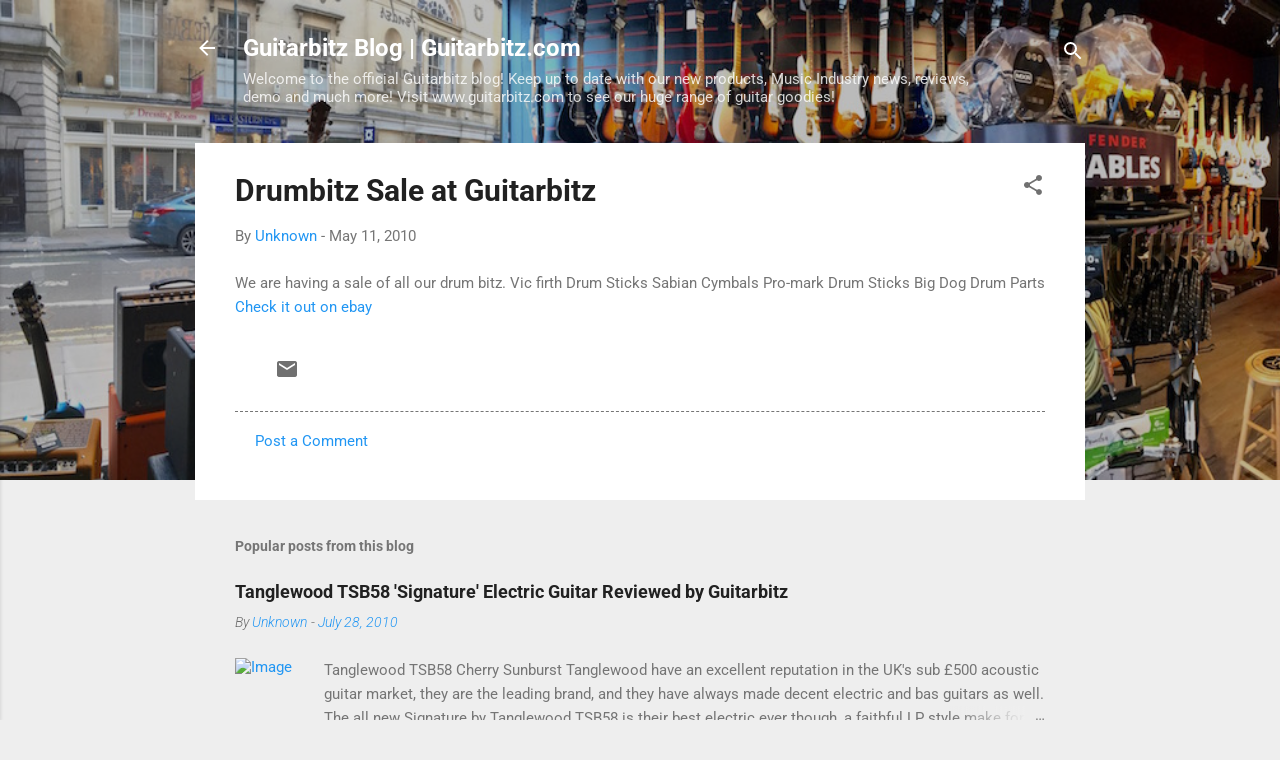

--- FILE ---
content_type: text/html; charset=UTF-8
request_url: http://blog.guitarbitz.com/2010/05/drumbitz-sale-at-guitarbitz.html
body_size: 23847
content:
<!DOCTYPE html>
<html dir='ltr' lang='en-GB'>
<head>
<meta content='width=device-width, initial-scale=1' name='viewport'/>
<title>Drumbitz Sale at Guitarbitz</title>
<meta content='text/html; charset=UTF-8' http-equiv='Content-Type'/>
<!-- Chrome, Firefox OS and Opera -->
<meta content='#eeeeee' name='theme-color'/>
<!-- Windows Phone -->
<meta content='#eeeeee' name='msapplication-navbutton-color'/>
<meta content='blogger' name='generator'/>
<link href='http://blog.guitarbitz.com/favicon.ico' rel='icon' type='image/x-icon'/>
<link href='http://blog.guitarbitz.com/2010/05/drumbitz-sale-at-guitarbitz.html' rel='canonical'/>
<link rel="alternate" type="application/atom+xml" title="Guitarbitz Blog | Guitarbitz.com - Atom" href="http://blog.guitarbitz.com/feeds/posts/default" />
<link rel="alternate" type="application/rss+xml" title="Guitarbitz Blog | Guitarbitz.com - RSS" href="http://blog.guitarbitz.com/feeds/posts/default?alt=rss" />
<link rel="service.post" type="application/atom+xml" title="Guitarbitz Blog | Guitarbitz.com - Atom" href="https://www.blogger.com/feeds/12819958/posts/default" />

<link rel="alternate" type="application/atom+xml" title="Guitarbitz Blog | Guitarbitz.com - Atom" href="http://blog.guitarbitz.com/feeds/5977790235565270837/comments/default" />
<!--Can't find substitution for tag [blog.ieCssRetrofitLinks]-->
<meta content='http://blog.guitarbitz.com/2010/05/drumbitz-sale-at-guitarbitz.html' property='og:url'/>
<meta content='Drumbitz Sale at Guitarbitz' property='og:title'/>
<meta content='Guitarbitz Offical Blog at Blogger.com.  Keep up to date with new products, customer reviews and more.' property='og:description'/>
<style type='text/css'>@font-face{font-family:'Roboto';font-style:italic;font-weight:300;font-stretch:normal;font-display:swap;src:url(//fonts.gstatic.com/s/roboto/v50/KFOKCnqEu92Fr1Mu53ZEC9_Vu3r1gIhOszmOClHrs6ljXfMMLt_QuAj-lg.ttf)format('truetype');}@font-face{font-family:'Roboto';font-style:normal;font-weight:400;font-stretch:normal;font-display:swap;src:url(//fonts.gstatic.com/s/roboto/v50/KFOMCnqEu92Fr1ME7kSn66aGLdTylUAMQXC89YmC2DPNWubEbVmUiA8.ttf)format('truetype');}@font-face{font-family:'Roboto';font-style:normal;font-weight:700;font-stretch:normal;font-display:swap;src:url(//fonts.gstatic.com/s/roboto/v50/KFOMCnqEu92Fr1ME7kSn66aGLdTylUAMQXC89YmC2DPNWuYjalmUiA8.ttf)format('truetype');}</style>
<style id='page-skin-1' type='text/css'><!--
/*! normalize.css v3.0.1 | MIT License | git.io/normalize */html{font-family:sans-serif;-ms-text-size-adjust:100%;-webkit-text-size-adjust:100%}body{margin:0}article,aside,details,figcaption,figure,footer,header,hgroup,main,nav,section,summary{display:block}audio,canvas,progress,video{display:inline-block;vertical-align:baseline}audio:not([controls]){display:none;height:0}[hidden],template{display:none}a{background:transparent}a:active,a:hover{outline:0}abbr[title]{border-bottom:1px dotted}b,strong{font-weight:bold}dfn{font-style:italic}h1{font-size:2em;margin:.67em 0}mark{background:#ff0;color:#000}small{font-size:80%}sub,sup{font-size:75%;line-height:0;position:relative;vertical-align:baseline}sup{top:-0.5em}sub{bottom:-0.25em}img{border:0}svg:not(:root){overflow:hidden}figure{margin:1em 40px}hr{-moz-box-sizing:content-box;box-sizing:content-box;height:0}pre{overflow:auto}code,kbd,pre,samp{font-family:monospace,monospace;font-size:1em}button,input,optgroup,select,textarea{color:inherit;font:inherit;margin:0}button{overflow:visible}button,select{text-transform:none}button,html input[type="button"],input[type="reset"],input[type="submit"]{-webkit-appearance:button;cursor:pointer}button[disabled],html input[disabled]{cursor:default}button::-moz-focus-inner,input::-moz-focus-inner{border:0;padding:0}input{line-height:normal}input[type="checkbox"],input[type="radio"]{box-sizing:border-box;padding:0}input[type="number"]::-webkit-inner-spin-button,input[type="number"]::-webkit-outer-spin-button{height:auto}input[type="search"]{-webkit-appearance:textfield;-moz-box-sizing:content-box;-webkit-box-sizing:content-box;box-sizing:content-box}input[type="search"]::-webkit-search-cancel-button,input[type="search"]::-webkit-search-decoration{-webkit-appearance:none}fieldset{border:1px solid #c0c0c0;margin:0 2px;padding:.35em .625em .75em}legend{border:0;padding:0}textarea{overflow:auto}optgroup{font-weight:bold}table{border-collapse:collapse;border-spacing:0}td,th{padding:0}
/*!************************************************
* Blogger Template Style
* Name: Contempo
**************************************************/
body{
overflow-wrap:break-word;
word-break:break-word;
word-wrap:break-word
}
.hidden{
display:none
}
.invisible{
visibility:hidden
}
.container::after,.float-container::after{
clear:both;
content:"";
display:table
}
.clearboth{
clear:both
}
#comments .comment .comment-actions,.subscribe-popup .FollowByEmail .follow-by-email-submit,.widget.Profile .profile-link,.widget.Profile .profile-link.visit-profile{
background:0 0;
border:0;
box-shadow:none;
color:#2196f3;
cursor:pointer;
font-size:14px;
font-weight:700;
outline:0;
text-decoration:none;
text-transform:uppercase;
width:auto
}
.dim-overlay{
background-color:rgba(0,0,0,.54);
height:100vh;
left:0;
position:fixed;
top:0;
width:100%
}
#sharing-dim-overlay{
background-color:transparent
}
input::-ms-clear{
display:none
}
.blogger-logo,.svg-icon-24.blogger-logo{
fill:#ff9800;
opacity:1
}
.loading-spinner-large{
-webkit-animation:mspin-rotate 1.568s infinite linear;
animation:mspin-rotate 1.568s infinite linear;
height:48px;
overflow:hidden;
position:absolute;
width:48px;
z-index:200
}
.loading-spinner-large>div{
-webkit-animation:mspin-revrot 5332ms infinite steps(4);
animation:mspin-revrot 5332ms infinite steps(4)
}
.loading-spinner-large>div>div{
-webkit-animation:mspin-singlecolor-large-film 1333ms infinite steps(81);
animation:mspin-singlecolor-large-film 1333ms infinite steps(81);
background-size:100%;
height:48px;
width:3888px
}
.mspin-black-large>div>div,.mspin-grey_54-large>div>div{
background-image:url(https://www.blogblog.com/indie/mspin_black_large.svg)
}
.mspin-white-large>div>div{
background-image:url(https://www.blogblog.com/indie/mspin_white_large.svg)
}
.mspin-grey_54-large{
opacity:.54
}
@-webkit-keyframes mspin-singlecolor-large-film{
from{
-webkit-transform:translateX(0);
transform:translateX(0)
}
to{
-webkit-transform:translateX(-3888px);
transform:translateX(-3888px)
}
}
@keyframes mspin-singlecolor-large-film{
from{
-webkit-transform:translateX(0);
transform:translateX(0)
}
to{
-webkit-transform:translateX(-3888px);
transform:translateX(-3888px)
}
}
@-webkit-keyframes mspin-rotate{
from{
-webkit-transform:rotate(0);
transform:rotate(0)
}
to{
-webkit-transform:rotate(360deg);
transform:rotate(360deg)
}
}
@keyframes mspin-rotate{
from{
-webkit-transform:rotate(0);
transform:rotate(0)
}
to{
-webkit-transform:rotate(360deg);
transform:rotate(360deg)
}
}
@-webkit-keyframes mspin-revrot{
from{
-webkit-transform:rotate(0);
transform:rotate(0)
}
to{
-webkit-transform:rotate(-360deg);
transform:rotate(-360deg)
}
}
@keyframes mspin-revrot{
from{
-webkit-transform:rotate(0);
transform:rotate(0)
}
to{
-webkit-transform:rotate(-360deg);
transform:rotate(-360deg)
}
}
.skip-navigation{
background-color:#fff;
box-sizing:border-box;
color:#000;
display:block;
height:0;
left:0;
line-height:50px;
overflow:hidden;
padding-top:0;
position:fixed;
text-align:center;
top:0;
-webkit-transition:box-shadow .3s,height .3s,padding-top .3s;
transition:box-shadow .3s,height .3s,padding-top .3s;
width:100%;
z-index:900
}
.skip-navigation:focus{
box-shadow:0 4px 5px 0 rgba(0,0,0,.14),0 1px 10px 0 rgba(0,0,0,.12),0 2px 4px -1px rgba(0,0,0,.2);
height:50px
}
#main{
outline:0
}
.main-heading{
position:absolute;
clip:rect(1px,1px,1px,1px);
padding:0;
border:0;
height:1px;
width:1px;
overflow:hidden
}
.Attribution{
margin-top:1em;
text-align:center
}
.Attribution .blogger img,.Attribution .blogger svg{
vertical-align:bottom
}
.Attribution .blogger img{
margin-right:.5em
}
.Attribution div{
line-height:24px;
margin-top:.5em
}
.Attribution .copyright,.Attribution .image-attribution{
font-size:.7em;
margin-top:1.5em
}
.BLOG_mobile_video_class{
display:none
}
.bg-photo{
background-attachment:scroll!important
}
body .CSS_LIGHTBOX{
z-index:900
}
.extendable .show-less,.extendable .show-more{
border-color:#2196f3;
color:#2196f3;
margin-top:8px
}
.extendable .show-less.hidden,.extendable .show-more.hidden{
display:none
}
.inline-ad{
display:none;
max-width:100%;
overflow:hidden
}
.adsbygoogle{
display:block
}
#cookieChoiceInfo{
bottom:0;
top:auto
}
iframe.b-hbp-video{
border:0
}
.post-body img{
max-width:100%
}
.post-body iframe{
max-width:100%
}
.post-body a[imageanchor="1"]{
display:inline-block
}
.byline{
margin-right:1em
}
.byline:last-child{
margin-right:0
}
.link-copied-dialog{
max-width:520px;
outline:0
}
.link-copied-dialog .modal-dialog-buttons{
margin-top:8px
}
.link-copied-dialog .goog-buttonset-default{
background:0 0;
border:0
}
.link-copied-dialog .goog-buttonset-default:focus{
outline:0
}
.paging-control-container{
margin-bottom:16px
}
.paging-control-container .paging-control{
display:inline-block
}
.paging-control-container .comment-range-text::after,.paging-control-container .paging-control{
color:#2196f3
}
.paging-control-container .comment-range-text,.paging-control-container .paging-control{
margin-right:8px
}
.paging-control-container .comment-range-text::after,.paging-control-container .paging-control::after{
content:"\b7";
cursor:default;
padding-left:8px;
pointer-events:none
}
.paging-control-container .comment-range-text:last-child::after,.paging-control-container .paging-control:last-child::after{
content:none
}
.byline.reactions iframe{
height:20px
}
.b-notification{
color:#000;
background-color:#fff;
border-bottom:solid 1px #000;
box-sizing:border-box;
padding:16px 32px;
text-align:center
}
.b-notification.visible{
-webkit-transition:margin-top .3s cubic-bezier(.4,0,.2,1);
transition:margin-top .3s cubic-bezier(.4,0,.2,1)
}
.b-notification.invisible{
position:absolute
}
.b-notification-close{
position:absolute;
right:8px;
top:8px
}
.no-posts-message{
line-height:40px;
text-align:center
}
@media screen and (max-width:800px){
body.item-view .post-body a[imageanchor="1"][style*="float: left;"],body.item-view .post-body a[imageanchor="1"][style*="float: right;"]{
float:none!important;
clear:none!important
}
body.item-view .post-body a[imageanchor="1"] img{
display:block;
height:auto;
margin:0 auto
}
body.item-view .post-body>.separator:first-child>a[imageanchor="1"]:first-child{
margin-top:20px
}
.post-body a[imageanchor]{
display:block
}
body.item-view .post-body a[imageanchor="1"]{
margin-left:0!important;
margin-right:0!important
}
body.item-view .post-body a[imageanchor="1"]+a[imageanchor="1"]{
margin-top:16px
}
}
.item-control{
display:none
}
#comments{
border-top:1px dashed rgba(0,0,0,.54);
margin-top:20px;
padding:20px
}
#comments .comment-thread ol{
margin:0;
padding-left:0;
padding-left:0
}
#comments .comment .comment-replybox-single,#comments .comment-thread .comment-replies{
margin-left:60px
}
#comments .comment-thread .thread-count{
display:none
}
#comments .comment{
list-style-type:none;
padding:0 0 30px;
position:relative
}
#comments .comment .comment{
padding-bottom:8px
}
.comment .avatar-image-container{
position:absolute
}
.comment .avatar-image-container img{
border-radius:50%
}
.avatar-image-container svg,.comment .avatar-image-container .avatar-icon{
border-radius:50%;
border:solid 1px #707070;
box-sizing:border-box;
fill:#707070;
height:35px;
margin:0;
padding:7px;
width:35px
}
.comment .comment-block{
margin-top:10px;
margin-left:60px;
padding-bottom:0
}
#comments .comment-author-header-wrapper{
margin-left:40px
}
#comments .comment .thread-expanded .comment-block{
padding-bottom:20px
}
#comments .comment .comment-header .user,#comments .comment .comment-header .user a{
color:#212121;
font-style:normal;
font-weight:700
}
#comments .comment .comment-actions{
bottom:0;
margin-bottom:15px;
position:absolute
}
#comments .comment .comment-actions>*{
margin-right:8px
}
#comments .comment .comment-header .datetime{
bottom:0;
color:rgba(33,33,33,.54);
display:inline-block;
font-size:13px;
font-style:italic;
margin-left:8px
}
#comments .comment .comment-footer .comment-timestamp a,#comments .comment .comment-header .datetime a{
color:rgba(33,33,33,.54)
}
#comments .comment .comment-content,.comment .comment-body{
margin-top:12px;
word-break:break-word
}
.comment-body{
margin-bottom:12px
}
#comments.embed[data-num-comments="0"]{
border:0;
margin-top:0;
padding-top:0
}
#comments.embed[data-num-comments="0"] #comment-post-message,#comments.embed[data-num-comments="0"] div.comment-form>p,#comments.embed[data-num-comments="0"] p.comment-footer{
display:none
}
#comment-editor-src{
display:none
}
.comments .comments-content .loadmore.loaded{
max-height:0;
opacity:0;
overflow:hidden
}
.extendable .remaining-items{
height:0;
overflow:hidden;
-webkit-transition:height .3s cubic-bezier(.4,0,.2,1);
transition:height .3s cubic-bezier(.4,0,.2,1)
}
.extendable .remaining-items.expanded{
height:auto
}
.svg-icon-24,.svg-icon-24-button{
cursor:pointer;
height:24px;
width:24px;
min-width:24px
}
.touch-icon{
margin:-12px;
padding:12px
}
.touch-icon:active,.touch-icon:focus{
background-color:rgba(153,153,153,.4);
border-radius:50%
}
svg:not(:root).touch-icon{
overflow:visible
}
html[dir=rtl] .rtl-reversible-icon{
-webkit-transform:scaleX(-1);
-ms-transform:scaleX(-1);
transform:scaleX(-1)
}
.svg-icon-24-button,.touch-icon-button{
background:0 0;
border:0;
margin:0;
outline:0;
padding:0
}
.touch-icon-button .touch-icon:active,.touch-icon-button .touch-icon:focus{
background-color:transparent
}
.touch-icon-button:active .touch-icon,.touch-icon-button:focus .touch-icon{
background-color:rgba(153,153,153,.4);
border-radius:50%
}
.Profile .default-avatar-wrapper .avatar-icon{
border-radius:50%;
border:solid 1px #707070;
box-sizing:border-box;
fill:#707070;
margin:0
}
.Profile .individual .default-avatar-wrapper .avatar-icon{
padding:25px
}
.Profile .individual .avatar-icon,.Profile .individual .profile-img{
height:120px;
width:120px
}
.Profile .team .default-avatar-wrapper .avatar-icon{
padding:8px
}
.Profile .team .avatar-icon,.Profile .team .default-avatar-wrapper,.Profile .team .profile-img{
height:40px;
width:40px
}
.snippet-container{
margin:0;
position:relative;
overflow:hidden
}
.snippet-fade{
bottom:0;
box-sizing:border-box;
position:absolute;
width:96px
}
.snippet-fade{
right:0
}
.snippet-fade:after{
content:"\2026"
}
.snippet-fade:after{
float:right
}
.post-bottom{
-webkit-box-align:center;
-webkit-align-items:center;
-ms-flex-align:center;
align-items:center;
display:-webkit-box;
display:-webkit-flex;
display:-ms-flexbox;
display:flex;
-webkit-flex-wrap:wrap;
-ms-flex-wrap:wrap;
flex-wrap:wrap
}
.post-footer{
-webkit-box-flex:1;
-webkit-flex:1 1 auto;
-ms-flex:1 1 auto;
flex:1 1 auto;
-webkit-flex-wrap:wrap;
-ms-flex-wrap:wrap;
flex-wrap:wrap;
-webkit-box-ordinal-group:2;
-webkit-order:1;
-ms-flex-order:1;
order:1
}
.post-footer>*{
-webkit-box-flex:0;
-webkit-flex:0 1 auto;
-ms-flex:0 1 auto;
flex:0 1 auto
}
.post-footer .byline:last-child{
margin-right:1em
}
.jump-link{
-webkit-box-flex:0;
-webkit-flex:0 0 auto;
-ms-flex:0 0 auto;
flex:0 0 auto;
-webkit-box-ordinal-group:3;
-webkit-order:2;
-ms-flex-order:2;
order:2
}
.centered-top-container.sticky{
left:0;
position:fixed;
right:0;
top:0;
width:auto;
z-index:50;
-webkit-transition-property:opacity,-webkit-transform;
transition-property:opacity,-webkit-transform;
transition-property:transform,opacity;
transition-property:transform,opacity,-webkit-transform;
-webkit-transition-duration:.2s;
transition-duration:.2s;
-webkit-transition-timing-function:cubic-bezier(.4,0,.2,1);
transition-timing-function:cubic-bezier(.4,0,.2,1)
}
.centered-top-placeholder{
display:none
}
.collapsed-header .centered-top-placeholder{
display:block
}
.centered-top-container .Header .replaced h1,.centered-top-placeholder .Header .replaced h1{
display:none
}
.centered-top-container.sticky .Header .replaced h1{
display:block
}
.centered-top-container.sticky .Header .header-widget{
background:0 0
}
.centered-top-container.sticky .Header .header-image-wrapper{
display:none
}
.centered-top-container img,.centered-top-placeholder img{
max-width:100%
}
.collapsible{
-webkit-transition:height .3s cubic-bezier(.4,0,.2,1);
transition:height .3s cubic-bezier(.4,0,.2,1)
}
.collapsible,.collapsible>summary{
display:block;
overflow:hidden
}
.collapsible>:not(summary){
display:none
}
.collapsible[open]>:not(summary){
display:block
}
.collapsible:focus,.collapsible>summary:focus{
outline:0
}
.collapsible>summary{
cursor:pointer;
display:block;
padding:0
}
.collapsible:focus>summary,.collapsible>summary:focus{
background-color:transparent
}
.collapsible>summary::-webkit-details-marker{
display:none
}
.collapsible-title{
-webkit-box-align:center;
-webkit-align-items:center;
-ms-flex-align:center;
align-items:center;
display:-webkit-box;
display:-webkit-flex;
display:-ms-flexbox;
display:flex
}
.collapsible-title .title{
-webkit-box-flex:1;
-webkit-flex:1 1 auto;
-ms-flex:1 1 auto;
flex:1 1 auto;
-webkit-box-ordinal-group:1;
-webkit-order:0;
-ms-flex-order:0;
order:0;
overflow:hidden;
text-overflow:ellipsis;
white-space:nowrap
}
.collapsible-title .chevron-down,.collapsible[open] .collapsible-title .chevron-up{
display:block
}
.collapsible-title .chevron-up,.collapsible[open] .collapsible-title .chevron-down{
display:none
}
.flat-button{
cursor:pointer;
display:inline-block;
font-weight:700;
text-transform:uppercase;
border-radius:2px;
padding:8px;
margin:-8px
}
.flat-icon-button{
background:0 0;
border:0;
margin:0;
outline:0;
padding:0;
margin:-12px;
padding:12px;
cursor:pointer;
box-sizing:content-box;
display:inline-block;
line-height:0
}
.flat-icon-button,.flat-icon-button .splash-wrapper{
border-radius:50%
}
.flat-icon-button .splash.animate{
-webkit-animation-duration:.3s;
animation-duration:.3s
}
.overflowable-container{
max-height:46px;
overflow:hidden;
position:relative
}
.overflow-button{
cursor:pointer
}
#overflowable-dim-overlay{
background:0 0
}
.overflow-popup{
box-shadow:0 2px 2px 0 rgba(0,0,0,.14),0 3px 1px -2px rgba(0,0,0,.2),0 1px 5px 0 rgba(0,0,0,.12);
background-color:#ffffff;
left:0;
max-width:calc(100% - 32px);
position:absolute;
top:0;
visibility:hidden;
z-index:101
}
.overflow-popup ul{
list-style:none
}
.overflow-popup .tabs li,.overflow-popup li{
display:block;
height:auto
}
.overflow-popup .tabs li{
padding-left:0;
padding-right:0
}
.overflow-button.hidden,.overflow-popup .tabs li.hidden,.overflow-popup li.hidden{
display:none
}
.pill-button{
background:0 0;
border:1px solid;
border-radius:12px;
cursor:pointer;
display:inline-block;
padding:4px 16px;
text-transform:uppercase
}
.ripple{
position:relative
}
.ripple>*{
z-index:1
}
.splash-wrapper{
bottom:0;
left:0;
overflow:hidden;
pointer-events:none;
position:absolute;
right:0;
top:0;
z-index:0
}
.splash{
background:#ccc;
border-radius:100%;
display:block;
opacity:.6;
position:absolute;
-webkit-transform:scale(0);
-ms-transform:scale(0);
transform:scale(0)
}
.splash.animate{
-webkit-animation:ripple-effect .4s linear;
animation:ripple-effect .4s linear
}
@-webkit-keyframes ripple-effect{
100%{
opacity:0;
-webkit-transform:scale(2.5);
transform:scale(2.5)
}
}
@keyframes ripple-effect{
100%{
opacity:0;
-webkit-transform:scale(2.5);
transform:scale(2.5)
}
}
.search{
display:-webkit-box;
display:-webkit-flex;
display:-ms-flexbox;
display:flex;
line-height:24px;
width:24px
}
.search.focused{
width:100%
}
.search.focused .section{
width:100%
}
.search form{
z-index:101
}
.search h3{
display:none
}
.search form{
display:-webkit-box;
display:-webkit-flex;
display:-ms-flexbox;
display:flex;
-webkit-box-flex:1;
-webkit-flex:1 0 0;
-ms-flex:1 0 0px;
flex:1 0 0;
border-bottom:solid 1px transparent;
padding-bottom:8px
}
.search form>*{
display:none
}
.search.focused form>*{
display:block
}
.search .search-input label{
display:none
}
.centered-top-placeholder.cloned .search form{
z-index:30
}
.search.focused form{
border-color:#ffffff;
position:relative;
width:auto
}
.collapsed-header .centered-top-container .search.focused form{
border-bottom-color:transparent
}
.search-expand{
-webkit-box-flex:0;
-webkit-flex:0 0 auto;
-ms-flex:0 0 auto;
flex:0 0 auto
}
.search-expand-text{
display:none
}
.search-close{
display:inline;
vertical-align:middle
}
.search-input{
-webkit-box-flex:1;
-webkit-flex:1 0 1px;
-ms-flex:1 0 1px;
flex:1 0 1px
}
.search-input input{
background:0 0;
border:0;
box-sizing:border-box;
color:#ffffff;
display:inline-block;
outline:0;
width:calc(100% - 48px)
}
.search-input input.no-cursor{
color:transparent;
text-shadow:0 0 0 #ffffff
}
.collapsed-header .centered-top-container .search-action,.collapsed-header .centered-top-container .search-input input{
color:#212121
}
.collapsed-header .centered-top-container .search-input input.no-cursor{
color:transparent;
text-shadow:0 0 0 #212121
}
.collapsed-header .centered-top-container .search-input input.no-cursor:focus,.search-input input.no-cursor:focus{
outline:0
}
.search-focused>*{
visibility:hidden
}
.search-focused .search,.search-focused .search-icon{
visibility:visible
}
.search.focused .search-action{
display:block
}
.search.focused .search-action:disabled{
opacity:.3
}
.widget.Sharing .sharing-button{
display:none
}
.widget.Sharing .sharing-buttons li{
padding:0
}
.widget.Sharing .sharing-buttons li span{
display:none
}
.post-share-buttons{
position:relative
}
.centered-bottom .share-buttons .svg-icon-24,.share-buttons .svg-icon-24{
fill:#212121
}
.sharing-open.touch-icon-button:active .touch-icon,.sharing-open.touch-icon-button:focus .touch-icon{
background-color:transparent
}
.share-buttons{
background-color:#ffffff;
border-radius:2px;
box-shadow:0 2px 2px 0 rgba(0,0,0,.14),0 3px 1px -2px rgba(0,0,0,.2),0 1px 5px 0 rgba(0,0,0,.12);
color:#212121;
list-style:none;
margin:0;
padding:8px 0;
position:absolute;
top:-11px;
min-width:200px;
z-index:101
}
.share-buttons.hidden{
display:none
}
.sharing-button{
background:0 0;
border:0;
margin:0;
outline:0;
padding:0;
cursor:pointer
}
.share-buttons li{
margin:0;
height:48px
}
.share-buttons li:last-child{
margin-bottom:0
}
.share-buttons li .sharing-platform-button{
box-sizing:border-box;
cursor:pointer;
display:block;
height:100%;
margin-bottom:0;
padding:0 16px;
position:relative;
width:100%
}
.share-buttons li .sharing-platform-button:focus,.share-buttons li .sharing-platform-button:hover{
background-color:rgba(128,128,128,.1);
outline:0
}
.share-buttons li svg[class*=" sharing-"],.share-buttons li svg[class^=sharing-]{
position:absolute;
top:10px
}
.share-buttons li span.sharing-platform-button{
position:relative;
top:0
}
.share-buttons li .platform-sharing-text{
display:block;
font-size:16px;
line-height:48px;
white-space:nowrap
}
.share-buttons li .platform-sharing-text{
margin-left:56px
}
.sidebar-container{
background-color:#ffffff;
max-width:284px;
overflow-y:auto;
-webkit-transition-property:-webkit-transform;
transition-property:-webkit-transform;
transition-property:transform;
transition-property:transform,-webkit-transform;
-webkit-transition-duration:.3s;
transition-duration:.3s;
-webkit-transition-timing-function:cubic-bezier(0,0,.2,1);
transition-timing-function:cubic-bezier(0,0,.2,1);
width:284px;
z-index:101;
-webkit-overflow-scrolling:touch
}
.sidebar-container .navigation{
line-height:0;
padding:16px
}
.sidebar-container .sidebar-back{
cursor:pointer
}
.sidebar-container .widget{
background:0 0;
margin:0 16px;
padding:16px 0
}
.sidebar-container .widget .title{
color:#212121;
margin:0
}
.sidebar-container .widget ul{
list-style:none;
margin:0;
padding:0
}
.sidebar-container .widget ul ul{
margin-left:1em
}
.sidebar-container .widget li{
font-size:16px;
line-height:normal
}
.sidebar-container .widget+.widget{
border-top:1px dashed #cccccc
}
.BlogArchive li{
margin:16px 0
}
.BlogArchive li:last-child{
margin-bottom:0
}
.Label li a{
display:inline-block
}
.BlogArchive .post-count,.Label .label-count{
float:right;
margin-left:.25em
}
.BlogArchive .post-count::before,.Label .label-count::before{
content:"("
}
.BlogArchive .post-count::after,.Label .label-count::after{
content:")"
}
.widget.Translate .skiptranslate>div{
display:block!important
}
.widget.Profile .profile-link{
display:-webkit-box;
display:-webkit-flex;
display:-ms-flexbox;
display:flex
}
.widget.Profile .team-member .default-avatar-wrapper,.widget.Profile .team-member .profile-img{
-webkit-box-flex:0;
-webkit-flex:0 0 auto;
-ms-flex:0 0 auto;
flex:0 0 auto;
margin-right:1em
}
.widget.Profile .individual .profile-link{
-webkit-box-orient:vertical;
-webkit-box-direction:normal;
-webkit-flex-direction:column;
-ms-flex-direction:column;
flex-direction:column
}
.widget.Profile .team .profile-link .profile-name{
-webkit-align-self:center;
-ms-flex-item-align:center;
align-self:center;
display:block;
-webkit-box-flex:1;
-webkit-flex:1 1 auto;
-ms-flex:1 1 auto;
flex:1 1 auto
}
.dim-overlay{
background-color:rgba(0,0,0,.54);
z-index:100
}
body.sidebar-visible{
overflow-y:hidden
}
@media screen and (max-width:1439px){
.sidebar-container{
bottom:0;
position:fixed;
top:0;
left:0;
right:auto
}
.sidebar-container.sidebar-invisible{
-webkit-transition-timing-function:cubic-bezier(.4,0,.6,1);
transition-timing-function:cubic-bezier(.4,0,.6,1);
-webkit-transform:translateX(-284px);
-ms-transform:translateX(-284px);
transform:translateX(-284px)
}
}
@media screen and (min-width:1440px){
.sidebar-container{
position:absolute;
top:0;
left:0;
right:auto
}
.sidebar-container .navigation{
display:none
}
}
.dialog{
box-shadow:0 2px 2px 0 rgba(0,0,0,.14),0 3px 1px -2px rgba(0,0,0,.2),0 1px 5px 0 rgba(0,0,0,.12);
background:#ffffff;
box-sizing:border-box;
color:#757575;
padding:30px;
position:fixed;
text-align:center;
width:calc(100% - 24px);
z-index:101
}
.dialog input[type=email],.dialog input[type=text]{
background-color:transparent;
border:0;
border-bottom:solid 1px rgba(117,117,117,.12);
color:#757575;
display:block;
font-family:Roboto, sans-serif;
font-size:16px;
line-height:24px;
margin:auto;
padding-bottom:7px;
outline:0;
text-align:center;
width:100%
}
.dialog input[type=email]::-webkit-input-placeholder,.dialog input[type=text]::-webkit-input-placeholder{
color:#757575
}
.dialog input[type=email]::-moz-placeholder,.dialog input[type=text]::-moz-placeholder{
color:#757575
}
.dialog input[type=email]:-ms-input-placeholder,.dialog input[type=text]:-ms-input-placeholder{
color:#757575
}
.dialog input[type=email]::-ms-input-placeholder,.dialog input[type=text]::-ms-input-placeholder{
color:#757575
}
.dialog input[type=email]::placeholder,.dialog input[type=text]::placeholder{
color:#757575
}
.dialog input[type=email]:focus,.dialog input[type=text]:focus{
border-bottom:solid 2px #2196f3;
padding-bottom:6px
}
.dialog input.no-cursor{
color:transparent;
text-shadow:0 0 0 #757575
}
.dialog input.no-cursor:focus{
outline:0
}
.dialog input.no-cursor:focus{
outline:0
}
.dialog input[type=submit]{
font-family:Roboto, sans-serif
}
.dialog .goog-buttonset-default{
color:#2196f3
}
.subscribe-popup{
max-width:364px
}
.subscribe-popup h3{
color:#212121;
font-size:1.8em;
margin-top:0
}
.subscribe-popup .FollowByEmail h3{
display:none
}
.subscribe-popup .FollowByEmail .follow-by-email-submit{
color:#2196f3;
display:inline-block;
margin:0 auto;
margin-top:24px;
width:auto;
white-space:normal
}
.subscribe-popup .FollowByEmail .follow-by-email-submit:disabled{
cursor:default;
opacity:.3
}
@media (max-width:800px){
.blog-name div.widget.Subscribe{
margin-bottom:16px
}
body.item-view .blog-name div.widget.Subscribe{
margin:8px auto 16px auto;
width:100%
}
}
.tabs{
list-style:none
}
.tabs li{
display:inline-block
}
.tabs li a{
cursor:pointer;
display:inline-block;
font-weight:700;
text-transform:uppercase;
padding:12px 8px
}
.tabs .selected{
border-bottom:4px solid #ffffff
}
.tabs .selected a{
color:#ffffff
}
body#layout .bg-photo,body#layout .bg-photo-overlay{
display:none
}
body#layout .page_body{
padding:0;
position:relative;
top:0
}
body#layout .page{
display:inline-block;
left:inherit;
position:relative;
vertical-align:top;
width:540px
}
body#layout .centered{
max-width:954px
}
body#layout .navigation{
display:none
}
body#layout .sidebar-container{
display:inline-block;
width:40%
}
body#layout .hamburger-menu,body#layout .search{
display:none
}
.centered-top-container .svg-icon-24,body.collapsed-header .centered-top-placeholder .svg-icon-24{
fill:#ffffff
}
.sidebar-container .svg-icon-24{
fill:#707070
}
.centered-bottom .svg-icon-24,body.collapsed-header .centered-top-container .svg-icon-24{
fill:#707070
}
.centered-bottom .share-buttons .svg-icon-24,.share-buttons .svg-icon-24{
fill:#212121
}
body{
background-color:#eeeeee;
color:#757575;
font:15px Roboto, sans-serif;
margin:0;
min-height:100vh
}
img{
max-width:100%
}
h3{
color:#757575;
font-size:16px
}
a{
text-decoration:none;
color:#2196f3
}
a:visited{
color:#2196f3
}
a:hover{
color:#2196f3
}
blockquote{
color:#444444;
font:italic 300 15px Roboto, sans-serif;
font-size:x-large;
text-align:center
}
.pill-button{
font-size:12px
}
.bg-photo-container{
height:480px;
overflow:hidden;
position:absolute;
width:100%;
z-index:1
}
.bg-photo{
background:#eeeeee url(http://3.bp.blogspot.com/-BTg9qeuHLio/WXon_OmqAVI/AAAAAAAAAxM/vU8gW92F4zUdYx-hsScMHMR3BgYVk_nhgCK4BGAYYCw/s0/Shop%2BFloor%2B%25281%2529%2Bcopy.jpg) repeat scroll top left;
background-attachment:scroll;
background-size:cover;
-webkit-filter:blur(0px);
filter:blur(0px);
height:calc(100% + 2 * 0px);
left:0px;
position:absolute;
top:0px;
width:calc(100% + 2 * 0px)
}
.bg-photo-overlay{
background:rgba(0,0,0,.26);
background-size:cover;
height:480px;
position:absolute;
width:100%;
z-index:2
}
.hamburger-menu{
float:left;
margin-top:0
}
.sticky .hamburger-menu{
float:none;
position:absolute
}
.search{
border-bottom:solid 1px rgba(255, 255, 255, 0);
float:right;
position:relative;
-webkit-transition-property:width;
transition-property:width;
-webkit-transition-duration:.5s;
transition-duration:.5s;
-webkit-transition-timing-function:cubic-bezier(.4,0,.2,1);
transition-timing-function:cubic-bezier(.4,0,.2,1);
z-index:101
}
.search .dim-overlay{
background-color:transparent
}
.search form{
height:36px;
-webkit-transition-property:border-color;
transition-property:border-color;
-webkit-transition-delay:.5s;
transition-delay:.5s;
-webkit-transition-duration:.2s;
transition-duration:.2s;
-webkit-transition-timing-function:cubic-bezier(.4,0,.2,1);
transition-timing-function:cubic-bezier(.4,0,.2,1)
}
.search.focused{
width:calc(100% - 48px)
}
.search.focused form{
display:-webkit-box;
display:-webkit-flex;
display:-ms-flexbox;
display:flex;
-webkit-box-flex:1;
-webkit-flex:1 0 1px;
-ms-flex:1 0 1px;
flex:1 0 1px;
border-color:#ffffff;
margin-left:-24px;
padding-left:36px;
position:relative;
width:auto
}
.item-view .search,.sticky .search{
right:0;
float:none;
margin-left:0;
position:absolute
}
.item-view .search.focused,.sticky .search.focused{
width:calc(100% - 50px)
}
.item-view .search.focused form,.sticky .search.focused form{
border-bottom-color:#757575
}
.centered-top-placeholder.cloned .search form{
z-index:30
}
.search_button{
-webkit-box-flex:0;
-webkit-flex:0 0 24px;
-ms-flex:0 0 24px;
flex:0 0 24px;
-webkit-box-orient:vertical;
-webkit-box-direction:normal;
-webkit-flex-direction:column;
-ms-flex-direction:column;
flex-direction:column
}
.search_button svg{
margin-top:0
}
.search-input{
height:48px
}
.search-input input{
display:block;
color:#ffffff;
font:16px Roboto, sans-serif;
height:48px;
line-height:48px;
padding:0;
width:100%
}
.search-input input::-webkit-input-placeholder{
color:#ffffff;
opacity:.3
}
.search-input input::-moz-placeholder{
color:#ffffff;
opacity:.3
}
.search-input input:-ms-input-placeholder{
color:#ffffff;
opacity:.3
}
.search-input input::-ms-input-placeholder{
color:#ffffff;
opacity:.3
}
.search-input input::placeholder{
color:#ffffff;
opacity:.3
}
.search-action{
background:0 0;
border:0;
color:#ffffff;
cursor:pointer;
display:none;
height:48px;
margin-top:0
}
.sticky .search-action{
color:#757575
}
.search.focused .search-action{
display:block
}
.search.focused .search-action:disabled{
opacity:.3
}
.page_body{
position:relative;
z-index:20
}
.page_body .widget{
margin-bottom:16px
}
.page_body .centered{
box-sizing:border-box;
display:-webkit-box;
display:-webkit-flex;
display:-ms-flexbox;
display:flex;
-webkit-box-orient:vertical;
-webkit-box-direction:normal;
-webkit-flex-direction:column;
-ms-flex-direction:column;
flex-direction:column;
margin:0 auto;
max-width:922px;
min-height:100vh;
padding:24px 0
}
.page_body .centered>*{
-webkit-box-flex:0;
-webkit-flex:0 0 auto;
-ms-flex:0 0 auto;
flex:0 0 auto
}
.page_body .centered>#footer{
margin-top:auto
}
.blog-name{
margin:24px 0 16px 0
}
.item-view .blog-name,.sticky .blog-name{
box-sizing:border-box;
margin-left:36px;
min-height:48px;
opacity:1;
padding-top:12px
}
.blog-name .subscribe-section-container{
margin-bottom:32px;
text-align:center;
-webkit-transition-property:opacity;
transition-property:opacity;
-webkit-transition-duration:.5s;
transition-duration:.5s
}
.item-view .blog-name .subscribe-section-container,.sticky .blog-name .subscribe-section-container{
margin:0 0 8px 0
}
.blog-name .PageList{
margin-top:16px;
padding-top:8px;
text-align:center
}
.blog-name .PageList .overflowable-contents{
width:100%
}
.blog-name .PageList h3.title{
color:#ffffff;
margin:8px auto;
text-align:center;
width:100%
}
.centered-top-container .blog-name{
-webkit-transition-property:opacity;
transition-property:opacity;
-webkit-transition-duration:.5s;
transition-duration:.5s
}
.item-view .return_link{
margin-bottom:12px;
margin-top:12px;
position:absolute
}
.item-view .blog-name{
display:-webkit-box;
display:-webkit-flex;
display:-ms-flexbox;
display:flex;
-webkit-flex-wrap:wrap;
-ms-flex-wrap:wrap;
flex-wrap:wrap;
margin:0 48px 27px 48px
}
.item-view .subscribe-section-container{
-webkit-box-flex:0;
-webkit-flex:0 0 auto;
-ms-flex:0 0 auto;
flex:0 0 auto
}
.item-view #header,.item-view .Header{
margin-bottom:5px;
margin-right:15px
}
.item-view .sticky .Header{
margin-bottom:0
}
.item-view .Header p{
margin:10px 0 0 0;
text-align:left
}
.item-view .post-share-buttons-bottom{
margin-right:16px
}
.sticky{
background:#ffffff;
box-shadow:0 0 20px 0 rgba(0,0,0,.7);
box-sizing:border-box;
margin-left:0
}
.sticky #header{
margin-bottom:8px;
margin-right:8px
}
.sticky .centered-top{
margin:4px auto;
max-width:890px;
min-height:48px
}
.sticky .blog-name{
display:-webkit-box;
display:-webkit-flex;
display:-ms-flexbox;
display:flex;
margin:0 48px
}
.sticky .blog-name #header{
-webkit-box-flex:0;
-webkit-flex:0 1 auto;
-ms-flex:0 1 auto;
flex:0 1 auto;
-webkit-box-ordinal-group:2;
-webkit-order:1;
-ms-flex-order:1;
order:1;
overflow:hidden
}
.sticky .blog-name .subscribe-section-container{
-webkit-box-flex:0;
-webkit-flex:0 0 auto;
-ms-flex:0 0 auto;
flex:0 0 auto;
-webkit-box-ordinal-group:3;
-webkit-order:2;
-ms-flex-order:2;
order:2
}
.sticky .Header h1{
overflow:hidden;
text-overflow:ellipsis;
white-space:nowrap;
margin-right:-10px;
margin-bottom:-10px;
padding-right:10px;
padding-bottom:10px
}
.sticky .Header p{
display:none
}
.sticky .PageList{
display:none
}
.search-focused>*{
visibility:visible
}
.search-focused .hamburger-menu{
visibility:visible
}
.item-view .search-focused .blog-name,.sticky .search-focused .blog-name{
opacity:0
}
.centered-bottom,.centered-top-container,.centered-top-placeholder{
padding:0 16px
}
.centered-top{
position:relative
}
.item-view .centered-top.search-focused .subscribe-section-container,.sticky .centered-top.search-focused .subscribe-section-container{
opacity:0
}
.page_body.has-vertical-ads .centered .centered-bottom{
display:inline-block;
width:calc(100% - 176px)
}
.Header h1{
color:#ffffff;
font:bold 45px Roboto, sans-serif;
line-height:normal;
margin:0 0 13px 0;
text-align:center;
width:100%
}
.Header h1 a,.Header h1 a:hover,.Header h1 a:visited{
color:#ffffff
}
.item-view .Header h1,.sticky .Header h1{
font-size:24px;
line-height:24px;
margin:0;
text-align:left
}
.sticky .Header h1{
color:#757575
}
.sticky .Header h1 a,.sticky .Header h1 a:hover,.sticky .Header h1 a:visited{
color:#757575
}
.Header p{
color:#ffffff;
margin:0 0 13px 0;
opacity:.8;
text-align:center
}
.widget .title{
line-height:28px
}
.BlogArchive li{
font-size:16px
}
.BlogArchive .post-count{
color:#757575
}
#page_body .FeaturedPost,.Blog .blog-posts .post-outer-container{
background:#ffffff;
min-height:40px;
padding:30px 40px;
width:auto
}
.Blog .blog-posts .post-outer-container:last-child{
margin-bottom:0
}
.Blog .blog-posts .post-outer-container .post-outer{
border:0;
position:relative;
padding-bottom:.25em
}
.post-outer-container{
margin-bottom:16px
}
.post:first-child{
margin-top:0
}
.post .thumb{
float:left;
height:20%;
width:20%
}
.post-share-buttons-bottom,.post-share-buttons-top{
float:right
}
.post-share-buttons-bottom{
margin-right:24px
}
.post-footer,.post-header{
clear:left;
color:rgba(0, 0, 0, 0.54);
margin:0;
width:inherit
}
.blog-pager{
text-align:center
}
.blog-pager a{
color:#2196f3
}
.blog-pager a:visited{
color:#2196f3
}
.blog-pager a:hover{
color:#2196f3
}
.post-title{
font:bold 22px Roboto, sans-serif;
float:left;
margin:0 0 8px 0;
max-width:calc(100% - 48px)
}
.post-title a{
font:bold 30px Roboto, sans-serif
}
.post-title,.post-title a,.post-title a:hover,.post-title a:visited{
color:#212121
}
.post-body{
color:#757575;
font:15px Roboto, sans-serif;
line-height:1.6em;
margin:1.5em 0 2em 0;
display:block
}
.post-body img{
height:inherit
}
.post-body .snippet-thumbnail{
float:left;
margin:0;
margin-right:2em;
max-height:128px;
max-width:128px
}
.post-body .snippet-thumbnail img{
max-width:100%
}
.main .FeaturedPost .widget-content{
border:0;
position:relative;
padding-bottom:.25em
}
.FeaturedPost img{
margin-top:2em
}
.FeaturedPost .snippet-container{
margin:2em 0
}
.FeaturedPost .snippet-container p{
margin:0
}
.FeaturedPost .snippet-thumbnail{
float:none;
height:auto;
margin-bottom:2em;
margin-right:0;
overflow:hidden;
max-height:calc(600px + 2em);
max-width:100%;
text-align:center;
width:100%
}
.FeaturedPost .snippet-thumbnail img{
max-width:100%;
width:100%
}
.byline{
color:rgba(0, 0, 0, 0.54);
display:inline-block;
line-height:24px;
margin-top:8px;
vertical-align:top
}
.byline.post-author:first-child{
margin-right:0
}
.byline.reactions .reactions-label{
line-height:22px;
vertical-align:top
}
.byline.post-share-buttons{
position:relative;
display:inline-block;
margin-top:0;
width:100%
}
.byline.post-share-buttons .sharing{
float:right
}
.flat-button.ripple:hover{
background-color:rgba(33,150,243,.12)
}
.flat-button.ripple .splash{
background-color:rgba(33,150,243,.4)
}
a.timestamp-link,a:active.timestamp-link,a:visited.timestamp-link{
color:inherit;
font:inherit;
text-decoration:inherit
}
.post-share-buttons{
margin-left:0
}
.clear-sharing{
min-height:24px
}
.comment-link{
color:#2196f3;
position:relative
}
.comment-link .num_comments{
margin-left:8px;
vertical-align:top
}
#comment-holder .continue{
display:none
}
#comment-editor{
margin-bottom:20px;
margin-top:20px
}
#comments .comment-form h4,#comments h3.title{
position:absolute;
clip:rect(1px,1px,1px,1px);
padding:0;
border:0;
height:1px;
width:1px;
overflow:hidden
}
.post-filter-message{
background-color:rgba(0,0,0,.7);
color:#fff;
display:table;
margin-bottom:16px;
width:100%
}
.post-filter-message div{
display:table-cell;
padding:15px 28px
}
.post-filter-message div:last-child{
padding-left:0;
text-align:right
}
.post-filter-message a{
white-space:nowrap
}
.post-filter-message .search-label,.post-filter-message .search-query{
font-weight:700;
color:#2196f3
}
#blog-pager{
margin:2em 0
}
#blog-pager a{
color:#2196f3;
font-size:14px
}
.subscribe-button{
border-color:#ffffff;
color:#ffffff
}
.sticky .subscribe-button{
border-color:#757575;
color:#757575
}
.tabs{
margin:0 auto;
padding:0
}
.tabs li{
margin:0 8px;
vertical-align:top
}
.tabs .overflow-button a,.tabs li a{
color:#cccccc;
font:700 normal 15px Roboto, sans-serif;
line-height:18px
}
.tabs .overflow-button a{
padding:12px 8px
}
.overflow-popup .tabs li{
text-align:left
}
.overflow-popup li a{
color:#757575;
display:block;
padding:8px 20px
}
.overflow-popup li.selected a{
color:#212121
}
a.report_abuse{
font-weight:400
}
.Label li,.Label span.label-size,.byline.post-labels a{
background-color:#f7f7f7;
border:1px solid #f7f7f7;
border-radius:15px;
display:inline-block;
margin:4px 4px 4px 0;
padding:3px 8px
}
.Label a,.byline.post-labels a{
color:rgba(0,0,0,0.54)
}
.Label ul{
list-style:none;
padding:0
}
.PopularPosts{
background-color:#eeeeee;
padding:30px 40px
}
.PopularPosts .item-content{
color:#757575;
margin-top:24px
}
.PopularPosts a,.PopularPosts a:hover,.PopularPosts a:visited{
color:#2196f3
}
.PopularPosts .post-title,.PopularPosts .post-title a,.PopularPosts .post-title a:hover,.PopularPosts .post-title a:visited{
color:#212121;
font-size:18px;
font-weight:700;
line-height:24px
}
.PopularPosts,.PopularPosts h3.title a{
color:#757575;
font:15px Roboto, sans-serif
}
.main .PopularPosts{
padding:16px 40px
}
.PopularPosts h3.title{
font-size:14px;
margin:0
}
.PopularPosts h3.post-title{
margin-bottom:0
}
.PopularPosts .byline{
color:rgba(0, 0, 0, 0.54)
}
.PopularPosts .jump-link{
float:right;
margin-top:16px
}
.PopularPosts .post-header .byline{
font-size:.9em;
font-style:italic;
margin-top:6px
}
.PopularPosts ul{
list-style:none;
padding:0;
margin:0
}
.PopularPosts .post{
padding:20px 0
}
.PopularPosts .post+.post{
border-top:1px dashed #cccccc
}
.PopularPosts .item-thumbnail{
float:left;
margin-right:32px
}
.PopularPosts .item-thumbnail img{
height:88px;
padding:0;
width:88px
}
.inline-ad{
margin-bottom:16px
}
.desktop-ad .inline-ad{
display:block
}
.adsbygoogle{
overflow:hidden
}
.vertical-ad-container{
float:right;
margin-right:16px;
width:128px
}
.vertical-ad-container .AdSense+.AdSense{
margin-top:16px
}
.inline-ad-placeholder,.vertical-ad-placeholder{
background:#ffffff;
border:1px solid #000;
opacity:.9;
vertical-align:middle;
text-align:center
}
.inline-ad-placeholder span,.vertical-ad-placeholder span{
margin-top:290px;
display:block;
text-transform:uppercase;
font-weight:700;
color:#212121
}
.vertical-ad-placeholder{
height:600px
}
.vertical-ad-placeholder span{
margin-top:290px;
padding:0 40px
}
.inline-ad-placeholder{
height:90px
}
.inline-ad-placeholder span{
margin-top:36px
}
.Attribution{
color:#757575
}
.Attribution a,.Attribution a:hover,.Attribution a:visited{
color:#2196f3
}
.Attribution svg{
fill:#707070
}
.sidebar-container{
box-shadow:1px 1px 3px rgba(0,0,0,.1)
}
.sidebar-container,.sidebar-container .sidebar_bottom{
background-color:#ffffff
}
.sidebar-container .navigation,.sidebar-container .sidebar_top_wrapper{
background-color:#ffffff
}
.sidebar-container .sidebar_top{
overflow:auto
}
.sidebar-container .sidebar_bottom{
width:100%;
padding-top:16px
}
.sidebar-container .widget:first-child{
padding-top:0
}
.sidebar_top .widget.Profile{
padding-bottom:16px
}
.widget.Profile{
margin:0;
width:100%
}
.widget.Profile h2{
display:none
}
.widget.Profile h3.title{
color:rgba(0,0,0,0.52);
margin:16px 32px
}
.widget.Profile .individual{
text-align:center
}
.widget.Profile .individual .profile-link{
padding:1em
}
.widget.Profile .individual .default-avatar-wrapper .avatar-icon{
margin:auto
}
.widget.Profile .team{
margin-bottom:32px;
margin-left:32px;
margin-right:32px
}
.widget.Profile ul{
list-style:none;
padding:0
}
.widget.Profile li{
margin:10px 0
}
.widget.Profile .profile-img{
border-radius:50%;
float:none
}
.widget.Profile .profile-link{
color:#212121;
font-size:.9em;
margin-bottom:1em;
opacity:.87;
overflow:hidden
}
.widget.Profile .profile-link.visit-profile{
border-style:solid;
border-width:1px;
border-radius:12px;
cursor:pointer;
font-size:12px;
font-weight:400;
padding:5px 20px;
display:inline-block;
line-height:normal
}
.widget.Profile dd{
color:rgba(0, 0, 0, 0.54);
margin:0 16px
}
.widget.Profile location{
margin-bottom:1em
}
.widget.Profile .profile-textblock{
font-size:14px;
line-height:24px;
position:relative
}
body.sidebar-visible .page_body{
overflow-y:scroll
}
body.sidebar-visible .bg-photo-container{
overflow-y:scroll
}
@media screen and (min-width:1440px){
.sidebar-container{
margin-top:480px;
min-height:calc(100% - 480px);
overflow:visible;
z-index:32
}
.sidebar-container .sidebar_top_wrapper{
background-color:#f7f7f7;
height:480px;
margin-top:-480px
}
.sidebar-container .sidebar_top{
display:-webkit-box;
display:-webkit-flex;
display:-ms-flexbox;
display:flex;
height:480px;
-webkit-box-orient:horizontal;
-webkit-box-direction:normal;
-webkit-flex-direction:row;
-ms-flex-direction:row;
flex-direction:row;
max-height:480px
}
.sidebar-container .sidebar_bottom{
max-width:284px;
width:284px
}
body.collapsed-header .sidebar-container{
z-index:15
}
.sidebar-container .sidebar_top:empty{
display:none
}
.sidebar-container .sidebar_top>:only-child{
-webkit-box-flex:0;
-webkit-flex:0 0 auto;
-ms-flex:0 0 auto;
flex:0 0 auto;
-webkit-align-self:center;
-ms-flex-item-align:center;
align-self:center;
width:100%
}
.sidebar_top_wrapper.no-items{
display:none
}
}
.post-snippet.snippet-container{
max-height:120px
}
.post-snippet .snippet-item{
line-height:24px
}
.post-snippet .snippet-fade{
background:-webkit-linear-gradient(left,#ffffff 0,#ffffff 20%,rgba(255, 255, 255, 0) 100%);
background:linear-gradient(to left,#ffffff 0,#ffffff 20%,rgba(255, 255, 255, 0) 100%);
color:#757575;
height:24px
}
.popular-posts-snippet.snippet-container{
max-height:72px
}
.popular-posts-snippet .snippet-item{
line-height:24px
}
.PopularPosts .popular-posts-snippet .snippet-fade{
color:#757575;
height:24px
}
.main .popular-posts-snippet .snippet-fade{
background:-webkit-linear-gradient(left,#eeeeee 0,#eeeeee 20%,rgba(238, 238, 238, 0) 100%);
background:linear-gradient(to left,#eeeeee 0,#eeeeee 20%,rgba(238, 238, 238, 0) 100%)
}
.sidebar_bottom .popular-posts-snippet .snippet-fade{
background:-webkit-linear-gradient(left,#ffffff 0,#ffffff 20%,rgba(255, 255, 255, 0) 100%);
background:linear-gradient(to left,#ffffff 0,#ffffff 20%,rgba(255, 255, 255, 0) 100%)
}
.profile-snippet.snippet-container{
max-height:192px
}
.has-location .profile-snippet.snippet-container{
max-height:144px
}
.profile-snippet .snippet-item{
line-height:24px
}
.profile-snippet .snippet-fade{
background:-webkit-linear-gradient(left,#ffffff 0,#ffffff 20%,rgba(255, 255, 255, 0) 100%);
background:linear-gradient(to left,#ffffff 0,#ffffff 20%,rgba(255, 255, 255, 0) 100%);
color:rgba(0, 0, 0, 0.54);
height:24px
}
@media screen and (min-width:1440px){
.profile-snippet .snippet-fade{
background:-webkit-linear-gradient(left,#f7f7f7 0,#f7f7f7 20%,rgba(247, 247, 247, 0) 100%);
background:linear-gradient(to left,#f7f7f7 0,#f7f7f7 20%,rgba(247, 247, 247, 0) 100%)
}
}
@media screen and (max-width:800px){
.blog-name{
margin-top:0
}
body.item-view .blog-name{
margin:0 48px
}
.centered-bottom{
padding:8px
}
body.item-view .centered-bottom{
padding:0
}
.page_body .centered{
padding:10px 0
}
body.item-view #header,body.item-view .widget.Header{
margin-right:0
}
body.collapsed-header .centered-top-container .blog-name{
display:block
}
body.collapsed-header .centered-top-container .widget.Header h1{
text-align:center
}
.widget.Header header{
padding:0
}
.widget.Header h1{
font-size:24px;
line-height:24px;
margin-bottom:13px
}
body.item-view .widget.Header h1{
text-align:center
}
body.item-view .widget.Header p{
text-align:center
}
.blog-name .widget.PageList{
padding:0
}
body.item-view .centered-top{
margin-bottom:5px
}
.search-action,.search-input{
margin-bottom:-8px
}
.search form{
margin-bottom:8px
}
body.item-view .subscribe-section-container{
margin:5px 0 0 0;
width:100%
}
#page_body.section div.widget.FeaturedPost,div.widget.PopularPosts{
padding:16px
}
div.widget.Blog .blog-posts .post-outer-container{
padding:16px
}
div.widget.Blog .blog-posts .post-outer-container .post-outer{
padding:0
}
.post:first-child{
margin:0
}
.post-body .snippet-thumbnail{
margin:0 3vw 3vw 0
}
.post-body .snippet-thumbnail img{
height:20vw;
width:20vw;
max-height:128px;
max-width:128px
}
div.widget.PopularPosts div.item-thumbnail{
margin:0 3vw 3vw 0
}
div.widget.PopularPosts div.item-thumbnail img{
height:20vw;
width:20vw;
max-height:88px;
max-width:88px
}
.post-title{
line-height:1
}
.post-title,.post-title a{
font-size:20px
}
#page_body.section div.widget.FeaturedPost h3 a{
font-size:22px
}
.mobile-ad .inline-ad{
display:block
}
.page_body.has-vertical-ads .vertical-ad-container,.page_body.has-vertical-ads .vertical-ad-container ins{
display:none
}
.page_body.has-vertical-ads .centered .centered-bottom,.page_body.has-vertical-ads .centered .centered-top{
display:block;
width:auto
}
div.post-filter-message div{
padding:8px 16px
}
}
@media screen and (min-width:1440px){
body{
position:relative
}
body.item-view .blog-name{
margin-left:48px
}
.page_body{
margin-left:284px
}
.search{
margin-left:0
}
.search.focused{
width:100%
}
.sticky{
padding-left:284px
}
.hamburger-menu{
display:none
}
body.collapsed-header .page_body .centered-top-container{
padding-left:284px;
padding-right:0;
width:100%
}
body.collapsed-header .centered-top-container .search.focused{
width:100%
}
body.collapsed-header .centered-top-container .blog-name{
margin-left:0
}
body.collapsed-header.item-view .centered-top-container .search.focused{
width:calc(100% - 50px)
}
body.collapsed-header.item-view .centered-top-container .blog-name{
margin-left:40px
}
}

--></style>
<style id='template-skin-1' type='text/css'><!--
body#layout .hidden,
body#layout .invisible {
display: inherit;
}
body#layout .navigation {
display: none;
}
body#layout .page,
body#layout .sidebar_top,
body#layout .sidebar_bottom {
display: inline-block;
left: inherit;
position: relative;
vertical-align: top;
}
body#layout .page {
float: right;
margin-left: 20px;
width: 55%;
}
body#layout .sidebar-container {
float: right;
width: 40%;
}
body#layout .hamburger-menu {
display: none;
}
--></style>
<style>
    .bg-photo {background-image:url(http\:\/\/3.bp.blogspot.com\/-BTg9qeuHLio\/WXon_OmqAVI\/AAAAAAAAAxM\/vU8gW92F4zUdYx-hsScMHMR3BgYVk_nhgCK4BGAYYCw\/s0\/Shop%2BFloor%2B%25281%2529%2Bcopy.jpg);}
    
@media (max-width: 480px) { .bg-photo {background-image:url(http\:\/\/3.bp.blogspot.com\/-BTg9qeuHLio\/WXon_OmqAVI\/AAAAAAAAAxM\/vU8gW92F4zUdYx-hsScMHMR3BgYVk_nhgCK4BGAYYCw\/w480\/Shop%2BFloor%2B%25281%2529%2Bcopy.jpg);}}
@media (max-width: 640px) and (min-width: 481px) { .bg-photo {background-image:url(http\:\/\/3.bp.blogspot.com\/-BTg9qeuHLio\/WXon_OmqAVI\/AAAAAAAAAxM\/vU8gW92F4zUdYx-hsScMHMR3BgYVk_nhgCK4BGAYYCw\/w640\/Shop%2BFloor%2B%25281%2529%2Bcopy.jpg);}}
@media (max-width: 800px) and (min-width: 641px) { .bg-photo {background-image:url(http\:\/\/3.bp.blogspot.com\/-BTg9qeuHLio\/WXon_OmqAVI\/AAAAAAAAAxM\/vU8gW92F4zUdYx-hsScMHMR3BgYVk_nhgCK4BGAYYCw\/w800\/Shop%2BFloor%2B%25281%2529%2Bcopy.jpg);}}
@media (max-width: 1200px) and (min-width: 801px) { .bg-photo {background-image:url(http\:\/\/3.bp.blogspot.com\/-BTg9qeuHLio\/WXon_OmqAVI\/AAAAAAAAAxM\/vU8gW92F4zUdYx-hsScMHMR3BgYVk_nhgCK4BGAYYCw\/w1200\/Shop%2BFloor%2B%25281%2529%2Bcopy.jpg);}}
/* Last tag covers anything over one higher than the previous max-size cap. */
@media (min-width: 1201px) { .bg-photo {background-image:url(http\:\/\/3.bp.blogspot.com\/-BTg9qeuHLio\/WXon_OmqAVI\/AAAAAAAAAxM\/vU8gW92F4zUdYx-hsScMHMR3BgYVk_nhgCK4BGAYYCw\/w1600\/Shop%2BFloor%2B%25281%2529%2Bcopy.jpg);}}
  </style>
<script async='async' src='https://www.gstatic.com/external_hosted/clipboardjs/clipboard.min.js'></script>
<link href='https://www.blogger.com/dyn-css/authorization.css?targetBlogID=12819958&amp;zx=989aaec0-223f-42b4-a3fd-0d8188bde7e1' media='none' onload='if(media!=&#39;all&#39;)media=&#39;all&#39;' rel='stylesheet'/><noscript><link href='https://www.blogger.com/dyn-css/authorization.css?targetBlogID=12819958&amp;zx=989aaec0-223f-42b4-a3fd-0d8188bde7e1' rel='stylesheet'/></noscript>
<meta name='google-adsense-platform-account' content='ca-host-pub-1556223355139109'/>
<meta name='google-adsense-platform-domain' content='blogspot.com'/>

</head>
<body class='item-view version-1-3-3 variant-indie_light'>
<a class='skip-navigation' href='#main' tabindex='0'>
Skip to main content
</a>
<div class='page'>
<div class='bg-photo-overlay'></div>
<div class='bg-photo-container'>
<div class='bg-photo'></div>
</div>
<div class='page_body'>
<div class='centered'>
<div class='centered-top-placeholder'></div>
<header class='centered-top-container' role='banner'>
<div class='centered-top'>
<a class='return_link' href='http://blog.guitarbitz.com/'>
<button class='svg-icon-24-button back-button rtl-reversible-icon flat-icon-button ripple'>
<svg class='svg-icon-24'>
<use xlink:href='/responsive/sprite_v1_6.css.svg#ic_arrow_back_black_24dp' xmlns:xlink='http://www.w3.org/1999/xlink'></use>
</svg>
</button>
</a>
<div class='search'>
<button aria-label='Search' class='search-expand touch-icon-button'>
<div class='flat-icon-button ripple'>
<svg class='svg-icon-24 search-expand-icon'>
<use xlink:href='/responsive/sprite_v1_6.css.svg#ic_search_black_24dp' xmlns:xlink='http://www.w3.org/1999/xlink'></use>
</svg>
</div>
</button>
<div class='section' id='search_top' name='Search (Top)'><div class='widget BlogSearch' data-version='2' id='BlogSearch1'>
<h3 class='title'>
Search This Blog
</h3>
<div class='widget-content' role='search'>
<form action='http://blog.guitarbitz.com/search' target='_top'>
<div class='search-input'>
<input aria-label='Search this blog' autocomplete='off' name='q' placeholder='Search this blog' value=''/>
</div>
<input class='search-action flat-button' type='submit' value='Search'/>
</form>
</div>
</div></div>
</div>
<div class='clearboth'></div>
<div class='blog-name container'>
<div class='container section' id='header' name='Header'><div class='widget Header' data-version='2' id='Header1'>
<div class='header-widget'>
<div>
<h1>
<a href='http://blog.guitarbitz.com/'>
Guitarbitz Blog | Guitarbitz.com
</a>
</h1>
</div>
<p>
Welcome to the official Guitarbitz blog! Keep up to date with our new products, Music Industry  news, reviews, demo and much more!

Visit www.guitarbitz.com to see our huge range of guitar goodies!
</p>
</div>
</div></div>
<nav role='navigation'>
<div class='clearboth no-items section' id='page_list_top' name='Page list (top)'>
</div>
</nav>
</div>
</div>
</header>
<div>
<div class='vertical-ad-container no-items section' id='ads' name='Ads'>
</div>
<main class='centered-bottom' id='main' role='main' tabindex='-1'>
<div class='main section' id='page_body' name='Page body'>
<div class='widget Blog' data-version='2' id='Blog1'>
<div class='blog-posts hfeed container'>
<article class='post-outer-container'>
<div class='post-outer'>
<div class='post'>
<script type='application/ld+json'>{
  "@context": "http://schema.org",
  "@type": "BlogPosting",
  "mainEntityOfPage": {
    "@type": "WebPage",
    "@id": "http://blog.guitarbitz.com/2010/05/drumbitz-sale-at-guitarbitz.html"
  },
  "headline": "Drumbitz Sale at Guitarbitz","description": "We are having a sale of all our drum bitz.  Vic firth Drum Sticks Sabian Cymbals Pro-mark Drum Sticks Big Dog Drum Parts  Check it out on eb...","datePublished": "2010-05-11T12:31:00+01:00",
  "dateModified": "2010-05-11T12:34:01+01:00","image": {
    "@type": "ImageObject","url": "https://blogger.googleusercontent.com/img/b/U2hvZWJveA/AVvXsEgfMvYAhAbdHksiBA24JKmb2Tav6K0GviwztID3Cq4VpV96HaJfy0viIu8z1SSw_G9n5FQHZWSRao61M3e58ImahqBtr7LiOUS6m_w59IvDYwjmMcbq3fKW4JSbacqkbxTo8B90dWp0Cese92xfLMPe_tg11g/w1200/",
    "height": 348,
    "width": 1200},"publisher": {
    "@type": "Organization",
    "name": "Blogger",
    "logo": {
      "@type": "ImageObject",
      "url": "https://blogger.googleusercontent.com/img/b/U2hvZWJveA/AVvXsEgfMvYAhAbdHksiBA24JKmb2Tav6K0GviwztID3Cq4VpV96HaJfy0viIu8z1SSw_G9n5FQHZWSRao61M3e58ImahqBtr7LiOUS6m_w59IvDYwjmMcbq3fKW4JSbacqkbxTo8B90dWp0Cese92xfLMPe_tg11g/h60/",
      "width": 206,
      "height": 60
    }
  },"author": {
    "@type": "Person",
    "name": "Unknown"
  }
}</script>
<a name='5977790235565270837'></a>
<h3 class='post-title entry-title'>
<a href='http://shop.ebay.co.uk/guitarbitz_com/m.html?_nkw=&_armrs=1&_from=&_ipg=&_trksid=p3686'>Drumbitz Sale at Guitarbitz</a>
</h3>
<div class='post-share-buttons post-share-buttons-top'>
<div class='byline post-share-buttons goog-inline-block'>
<div aria-owns='sharing-popup-Blog1-byline-5977790235565270837' class='sharing' data-title='Drumbitz Sale at Guitarbitz'>
<button aria-controls='sharing-popup-Blog1-byline-5977790235565270837' aria-label='Share' class='sharing-button touch-icon-button' id='sharing-button-Blog1-byline-5977790235565270837' role='button'>
<div class='flat-icon-button ripple'>
<svg class='svg-icon-24'>
<use xlink:href='/responsive/sprite_v1_6.css.svg#ic_share_black_24dp' xmlns:xlink='http://www.w3.org/1999/xlink'></use>
</svg>
</div>
</button>
<div class='share-buttons-container'>
<ul aria-hidden='true' aria-label='Share' class='share-buttons hidden' id='sharing-popup-Blog1-byline-5977790235565270837' role='menu'>
<li>
<span aria-label='Get link' class='sharing-platform-button sharing-element-link' data-href='https://www.blogger.com/share-post.g?blogID=12819958&postID=5977790235565270837&target=' data-url='http://blog.guitarbitz.com/2010/05/drumbitz-sale-at-guitarbitz.html' role='menuitem' tabindex='-1' title='Get link'>
<svg class='svg-icon-24 touch-icon sharing-link'>
<use xlink:href='/responsive/sprite_v1_6.css.svg#ic_24_link_dark' xmlns:xlink='http://www.w3.org/1999/xlink'></use>
</svg>
<span class='platform-sharing-text'>Get link</span>
</span>
</li>
<li>
<span aria-label='Share to Facebook' class='sharing-platform-button sharing-element-facebook' data-href='https://www.blogger.com/share-post.g?blogID=12819958&postID=5977790235565270837&target=facebook' data-url='http://blog.guitarbitz.com/2010/05/drumbitz-sale-at-guitarbitz.html' role='menuitem' tabindex='-1' title='Share to Facebook'>
<svg class='svg-icon-24 touch-icon sharing-facebook'>
<use xlink:href='/responsive/sprite_v1_6.css.svg#ic_24_facebook_dark' xmlns:xlink='http://www.w3.org/1999/xlink'></use>
</svg>
<span class='platform-sharing-text'>Facebook</span>
</span>
</li>
<li>
<span aria-label='Share to X' class='sharing-platform-button sharing-element-twitter' data-href='https://www.blogger.com/share-post.g?blogID=12819958&postID=5977790235565270837&target=twitter' data-url='http://blog.guitarbitz.com/2010/05/drumbitz-sale-at-guitarbitz.html' role='menuitem' tabindex='-1' title='Share to X'>
<svg class='svg-icon-24 touch-icon sharing-twitter'>
<use xlink:href='/responsive/sprite_v1_6.css.svg#ic_24_twitter_dark' xmlns:xlink='http://www.w3.org/1999/xlink'></use>
</svg>
<span class='platform-sharing-text'>X</span>
</span>
</li>
<li>
<span aria-label='Share to Pinterest' class='sharing-platform-button sharing-element-pinterest' data-href='https://www.blogger.com/share-post.g?blogID=12819958&postID=5977790235565270837&target=pinterest' data-url='http://blog.guitarbitz.com/2010/05/drumbitz-sale-at-guitarbitz.html' role='menuitem' tabindex='-1' title='Share to Pinterest'>
<svg class='svg-icon-24 touch-icon sharing-pinterest'>
<use xlink:href='/responsive/sprite_v1_6.css.svg#ic_24_pinterest_dark' xmlns:xlink='http://www.w3.org/1999/xlink'></use>
</svg>
<span class='platform-sharing-text'>Pinterest</span>
</span>
</li>
<li>
<span aria-label='Email' class='sharing-platform-button sharing-element-email' data-href='https://www.blogger.com/share-post.g?blogID=12819958&postID=5977790235565270837&target=email' data-url='http://blog.guitarbitz.com/2010/05/drumbitz-sale-at-guitarbitz.html' role='menuitem' tabindex='-1' title='Email'>
<svg class='svg-icon-24 touch-icon sharing-email'>
<use xlink:href='/responsive/sprite_v1_6.css.svg#ic_24_email_dark' xmlns:xlink='http://www.w3.org/1999/xlink'></use>
</svg>
<span class='platform-sharing-text'>Email</span>
</span>
</li>
<li aria-hidden='true' class='hidden'>
<span aria-label='Share to other apps' class='sharing-platform-button sharing-element-other' data-url='http://blog.guitarbitz.com/2010/05/drumbitz-sale-at-guitarbitz.html' role='menuitem' tabindex='-1' title='Share to other apps'>
<svg class='svg-icon-24 touch-icon sharing-sharingOther'>
<use xlink:href='/responsive/sprite_v1_6.css.svg#ic_more_horiz_black_24dp' xmlns:xlink='http://www.w3.org/1999/xlink'></use>
</svg>
<span class='platform-sharing-text'>Other Apps</span>
</span>
</li>
</ul>
</div>
</div>
</div>
</div>
<div class='post-header'>
<div class='post-header-line-1'>
<span class='byline post-author vcard'>
<span class='post-author-label'>
By
</span>
<span class='fn'>
<meta content='https://www.blogger.com/profile/02196808622466846039'/>
<a class='g-profile' href='https://www.blogger.com/profile/02196808622466846039' rel='author' title='author profile'>
<span>Unknown</span>
</a>
</span>
</span>
<span class='byline post-timestamp'>
-
<meta content='http://blog.guitarbitz.com/2010/05/drumbitz-sale-at-guitarbitz.html'/>
<a class='timestamp-link' href='http://blog.guitarbitz.com/2010/05/drumbitz-sale-at-guitarbitz.html' rel='bookmark' title='permanent link'>
<time class='published' datetime='2010-05-11T12:31:00+01:00' title='2010-05-11T12:31:00+01:00'>
May 11, 2010
</time>
</a>
</span>
</div>
</div>
<div class='post-body entry-content float-container' id='post-body-5977790235565270837'>
We are having a sale of all our drum bitz.

Vic firth Drum Sticks
Sabian Cymbals
Pro-mark Drum Sticks
Big Dog Drum Parts

<a href="http://shop.ebay.co.uk/guitarbitz_com/m.html?_nkw=&amp;_armrs=1&amp;_from=&amp;_ipg=&amp;_trksid=p3686">Check it out on ebay</a>
</div>
<div class='post-bottom'>
<div class='post-footer float-container'>
<div class='post-footer-line post-footer-line-1'>
<span class='byline post-icons'>
<span class='item-action'>
<a href='https://www.blogger.com/email-post/12819958/5977790235565270837' title='Email Post'>
<svg class='svg-icon-24 touch-icon sharing-icon'>
<use xlink:href='/responsive/sprite_v1_6.css.svg#ic_24_email_dark' xmlns:xlink='http://www.w3.org/1999/xlink'></use>
</svg>
</a>
</span>
</span>
</div>
<div class='post-footer-line post-footer-line-2'>
</div>
<div class='post-footer-line post-footer-line-3'>
</div>
</div>
<div class='post-share-buttons post-share-buttons-bottom invisible'>
<div class='byline post-share-buttons goog-inline-block'>
<div aria-owns='sharing-popup-Blog1-byline-5977790235565270837' class='sharing' data-title='Drumbitz Sale at Guitarbitz'>
<button aria-controls='sharing-popup-Blog1-byline-5977790235565270837' aria-label='Share' class='sharing-button touch-icon-button' id='sharing-button-Blog1-byline-5977790235565270837' role='button'>
<div class='flat-icon-button ripple'>
<svg class='svg-icon-24'>
<use xlink:href='/responsive/sprite_v1_6.css.svg#ic_share_black_24dp' xmlns:xlink='http://www.w3.org/1999/xlink'></use>
</svg>
</div>
</button>
<div class='share-buttons-container'>
<ul aria-hidden='true' aria-label='Share' class='share-buttons hidden' id='sharing-popup-Blog1-byline-5977790235565270837' role='menu'>
<li>
<span aria-label='Get link' class='sharing-platform-button sharing-element-link' data-href='https://www.blogger.com/share-post.g?blogID=12819958&postID=5977790235565270837&target=' data-url='http://blog.guitarbitz.com/2010/05/drumbitz-sale-at-guitarbitz.html' role='menuitem' tabindex='-1' title='Get link'>
<svg class='svg-icon-24 touch-icon sharing-link'>
<use xlink:href='/responsive/sprite_v1_6.css.svg#ic_24_link_dark' xmlns:xlink='http://www.w3.org/1999/xlink'></use>
</svg>
<span class='platform-sharing-text'>Get link</span>
</span>
</li>
<li>
<span aria-label='Share to Facebook' class='sharing-platform-button sharing-element-facebook' data-href='https://www.blogger.com/share-post.g?blogID=12819958&postID=5977790235565270837&target=facebook' data-url='http://blog.guitarbitz.com/2010/05/drumbitz-sale-at-guitarbitz.html' role='menuitem' tabindex='-1' title='Share to Facebook'>
<svg class='svg-icon-24 touch-icon sharing-facebook'>
<use xlink:href='/responsive/sprite_v1_6.css.svg#ic_24_facebook_dark' xmlns:xlink='http://www.w3.org/1999/xlink'></use>
</svg>
<span class='platform-sharing-text'>Facebook</span>
</span>
</li>
<li>
<span aria-label='Share to X' class='sharing-platform-button sharing-element-twitter' data-href='https://www.blogger.com/share-post.g?blogID=12819958&postID=5977790235565270837&target=twitter' data-url='http://blog.guitarbitz.com/2010/05/drumbitz-sale-at-guitarbitz.html' role='menuitem' tabindex='-1' title='Share to X'>
<svg class='svg-icon-24 touch-icon sharing-twitter'>
<use xlink:href='/responsive/sprite_v1_6.css.svg#ic_24_twitter_dark' xmlns:xlink='http://www.w3.org/1999/xlink'></use>
</svg>
<span class='platform-sharing-text'>X</span>
</span>
</li>
<li>
<span aria-label='Share to Pinterest' class='sharing-platform-button sharing-element-pinterest' data-href='https://www.blogger.com/share-post.g?blogID=12819958&postID=5977790235565270837&target=pinterest' data-url='http://blog.guitarbitz.com/2010/05/drumbitz-sale-at-guitarbitz.html' role='menuitem' tabindex='-1' title='Share to Pinterest'>
<svg class='svg-icon-24 touch-icon sharing-pinterest'>
<use xlink:href='/responsive/sprite_v1_6.css.svg#ic_24_pinterest_dark' xmlns:xlink='http://www.w3.org/1999/xlink'></use>
</svg>
<span class='platform-sharing-text'>Pinterest</span>
</span>
</li>
<li>
<span aria-label='Email' class='sharing-platform-button sharing-element-email' data-href='https://www.blogger.com/share-post.g?blogID=12819958&postID=5977790235565270837&target=email' data-url='http://blog.guitarbitz.com/2010/05/drumbitz-sale-at-guitarbitz.html' role='menuitem' tabindex='-1' title='Email'>
<svg class='svg-icon-24 touch-icon sharing-email'>
<use xlink:href='/responsive/sprite_v1_6.css.svg#ic_24_email_dark' xmlns:xlink='http://www.w3.org/1999/xlink'></use>
</svg>
<span class='platform-sharing-text'>Email</span>
</span>
</li>
<li aria-hidden='true' class='hidden'>
<span aria-label='Share to other apps' class='sharing-platform-button sharing-element-other' data-url='http://blog.guitarbitz.com/2010/05/drumbitz-sale-at-guitarbitz.html' role='menuitem' tabindex='-1' title='Share to other apps'>
<svg class='svg-icon-24 touch-icon sharing-sharingOther'>
<use xlink:href='/responsive/sprite_v1_6.css.svg#ic_more_horiz_black_24dp' xmlns:xlink='http://www.w3.org/1999/xlink'></use>
</svg>
<span class='platform-sharing-text'>Other Apps</span>
</span>
</li>
</ul>
</div>
</div>
</div>
</div>
</div>
</div>
</div>
<section class='comments' data-num-comments='0' id='comments'>
<a name='comments'></a>
<h3 class='title'>Comments</h3>
<div id='Blog1_comments-block-wrapper'>
</div>
<div class='footer'>
<a href='https://www.blogger.com/comment/fullpage/post/12819958/5977790235565270837' onclick='javascript:window.open(this.href, "bloggerPopup", "toolbar=0,location=0,statusbar=1,menubar=0,scrollbars=yes,width=640,height=500"); return false;'>
Post a Comment
</a>
</div>
</section>
</article>
</div>
<style>
    .post-body a.b-tooltip-container {
      position: relative;
      display: inline-block;
    }

    .post-body a.b-tooltip-container .b-tooltip {
      display: block !important;
      position: absolute;
      top: 100%;
      left: 50%;
      transform: translate(-20%, 1px);
      visibility: hidden;
      opacity: 0;
      z-index: 1;
      transition: opacity 0.2s ease-in-out;
    }

    .post-body a.b-tooltip-container .b-tooltip iframe {
      width: 200px;
      height: 198px;
      max-width: none;
      border: none;
      border-radius: 20px;
      box-shadow: 1px 1px 3px 1px rgba(0, 0, 0, 0.2);
    }

    @media (hover: hover) {
      .post-body a.b-tooltip-container:hover .b-tooltip {
        visibility: visible;
        opacity: 1;
      }
    }
  </style>
</div><div class='widget PopularPosts' data-version='2' id='PopularPosts1'>
<h3 class='title'>
Popular posts from this blog
</h3>
<div class='widget-content'>
<div role='feed'>
<article class='post' role='article'>
<h3 class='post-title'><a href='http://blog.guitarbitz.com/2010/07/tanglewood-tsb58-signature-electric.html'>Tanglewood TSB58 'Signature' Electric Guitar Reviewed by Guitarbitz</a></h3>
<div class='post-header'>
<div class='post-header-line-1'>
<span class='byline post-author vcard'>
<span class='post-author-label'>
By
</span>
<span class='fn'>
<meta content='https://www.blogger.com/profile/02196808622466846039'/>
<a class='g-profile' href='https://www.blogger.com/profile/02196808622466846039' rel='author' title='author profile'>
<span>Unknown</span>
</a>
</span>
</span>
<span class='byline post-timestamp'>
-
<meta content='http://blog.guitarbitz.com/2010/07/tanglewood-tsb58-signature-electric.html'/>
<a class='timestamp-link' href='http://blog.guitarbitz.com/2010/07/tanglewood-tsb58-signature-electric.html' rel='bookmark' title='permanent link'>
<time class='published' datetime='2010-07-28T16:55:00+01:00' title='2010-07-28T16:55:00+01:00'>
July 28, 2010
</time>
</a>
</span>
</div>
</div>
<div class='item-content float-container'>
<div class='item-thumbnail'>
<a href='http://blog.guitarbitz.com/2010/07/tanglewood-tsb58-signature-electric.html'>
<img alt='Image' sizes='72px' src='https://lh3.googleusercontent.com/blogger_img_proxy/AEn0k_s5wVQDy7A7SPKEPOs0y-J6KY6oBYoS8aXxEW0_dsM19YiZAdHOFHZuK7j-Dgs62acWflrmxVXQTXfve4sRMNwuLmJ8Qqp7WgEqGBQXas4d69P8QJgbO6ds4JHZvg' srcset='https://lh3.googleusercontent.com/blogger_img_proxy/AEn0k_s5wVQDy7A7SPKEPOs0y-J6KY6oBYoS8aXxEW0_dsM19YiZAdHOFHZuK7j-Dgs62acWflrmxVXQTXfve4sRMNwuLmJ8Qqp7WgEqGBQXas4d69P8QJgbO6ds4JHZvg=w72-h72-p-k-no-nu 72w, https://lh3.googleusercontent.com/blogger_img_proxy/AEn0k_s5wVQDy7A7SPKEPOs0y-J6KY6oBYoS8aXxEW0_dsM19YiZAdHOFHZuK7j-Dgs62acWflrmxVXQTXfve4sRMNwuLmJ8Qqp7WgEqGBQXas4d69P8QJgbO6ds4JHZvg=w144-h144-p-k-no-nu 144w'/>
</a>
</div>
<div class='popular-posts-snippet snippet-container r-snippet-container'>
<div class='snippet-item r-snippetized'>
  Tanglewood TSB58 Cherry Sunburst   Tanglewood have an excellent reputation in the UK&#39;s sub &#163;500 acoustic guitar market, they are the leading brand, and they have always made decent electric and bas guitars as well.     The all new Signature by Tanglewood TSB58 is their best electric ever though, a faithful LP style make for that &#163;300 price point, with the most playability at this level.    Tanglewood TSB58 Ebony      Make no mistake, if you&#39;re after a Les Paul, this is THE BEST one we have seen at &#163;300ish, and that includes Tokai, Epiphone and all the others. The Entwistle pickups are top quality with Alnico magnets, you get a solid Mahogany body with flame Maple veneer on the Cherry Sunburst version, and a neck that plays like a dream.     Tanglewood TSB58 Cherry Sunburst Left Handed   The headstock is small and compact, gloss black to the front with cream binding, a small 3 ply black truss rod cover and a beautiful green Abalone crown and Signature motif on the front. Very ...
</div>
<a class='snippet-fade r-snippet-fade hidden' href='http://blog.guitarbitz.com/2010/07/tanglewood-tsb58-signature-electric.html'></a>
</div>
<div class='jump-link flat-button ripple'>
<a href='http://blog.guitarbitz.com/2010/07/tanglewood-tsb58-signature-electric.html' title='Tanglewood TSB58 &#39;Signature&#39; Electric Guitar Reviewed by Guitarbitz'>
Read more
</a>
</div>
</div>
</article>
<article class='post' role='article'>
<h3 class='post-title'><a href='http://blog.guitarbitz.com/2011/12/customer-review-of-yamaha-f310-acoustic.html'>Customer Review of the Yamaha F310 Acoustic Guitar Package</a></h3>
<div class='post-header'>
<div class='post-header-line-1'>
<span class='byline post-author vcard'>
<span class='post-author-label'>
By
</span>
<span class='fn'>
<meta content='https://www.blogger.com/profile/02196808622466846039'/>
<a class='g-profile' href='https://www.blogger.com/profile/02196808622466846039' rel='author' title='author profile'>
<span>Unknown</span>
</a>
</span>
</span>
<span class='byline post-timestamp'>
-
<meta content='http://blog.guitarbitz.com/2011/12/customer-review-of-yamaha-f310-acoustic.html'/>
<a class='timestamp-link' href='http://blog.guitarbitz.com/2011/12/customer-review-of-yamaha-f310-acoustic.html' rel='bookmark' title='permanent link'>
<time class='published' datetime='2011-12-06T09:58:00Z' title='2011-12-06T09:58:00Z'>
December 06, 2011
</time>
</a>
</span>
</div>
</div>
<div class='item-content float-container'>
<div class='popular-posts-snippet snippet-container r-snippet-container'>
<div class='snippet-item r-snippetized'>
Review By:  Corinne   Rating:  5 - Excellent   Product:  Yamaha F310 Acoustic Guitar Package   Review:  super service, great guitar package and the guitar is just excellent. I am so happy thank you to GuitarBitz for really good prices and customer care.   Date:  09/11/2011
</div>
<a class='snippet-fade r-snippet-fade hidden' href='http://blog.guitarbitz.com/2011/12/customer-review-of-yamaha-f310-acoustic.html'></a>
</div>
<div class='jump-link flat-button ripple'>
<a href='http://blog.guitarbitz.com/2011/12/customer-review-of-yamaha-f310-acoustic.html' title='Customer Review of the Yamaha F310 Acoustic Guitar Package'>
Read more
</a>
</div>
</div>
</article>
<article class='post' role='article'>
<h3 class='post-title'><a href='http://blog.guitarbitz.com/2016/02/the-vintage-v100pgm-lemon-drop.html'>The Vintage V100PGM 'Lemon Drop'</a></h3>
<div class='post-header'>
<div class='post-header-line-1'>
<span class='byline post-author vcard'>
<span class='post-author-label'>
By
</span>
<span class='fn'>
<meta content='https://www.blogger.com/profile/02196808622466846039'/>
<a class='g-profile' href='https://www.blogger.com/profile/02196808622466846039' rel='author' title='author profile'>
<span>Unknown</span>
</a>
</span>
</span>
<span class='byline post-timestamp'>
-
<meta content='http://blog.guitarbitz.com/2016/02/the-vintage-v100pgm-lemon-drop.html'/>
<a class='timestamp-link' href='http://blog.guitarbitz.com/2016/02/the-vintage-v100pgm-lemon-drop.html' rel='bookmark' title='permanent link'>
<time class='published' datetime='2016-02-24T17:25:00Z' title='2016-02-24T17:25:00Z'>
February 24, 2016
</time>
</a>
</span>
</div>
</div>
<div class='item-content float-container'>
<div class='item-thumbnail'>
<a href='http://blog.guitarbitz.com/2016/02/the-vintage-v100pgm-lemon-drop.html'>
<img alt='Image' sizes='72px' src='https://blogger.googleusercontent.com/img/b/R29vZ2xl/AVvXsEjVXpZwe4UguxinNdkaKySoRZkV8PhXe7_Pv7Pn9I7QNTDnp02kIcuvrTmu7UqhXmAGuXACGwBs_nR4W6Ex04POJ8TD5cXjoqaGd4CLd02va_axvPBDtIAj59l3S4B9GnuYZ_vIXQ/s400/V100PGM.JPG' srcset='https://blogger.googleusercontent.com/img/b/R29vZ2xl/AVvXsEjVXpZwe4UguxinNdkaKySoRZkV8PhXe7_Pv7Pn9I7QNTDnp02kIcuvrTmu7UqhXmAGuXACGwBs_nR4W6Ex04POJ8TD5cXjoqaGd4CLd02va_axvPBDtIAj59l3S4B9GnuYZ_vIXQ/w72-h72-p-k-no-nu/V100PGM.JPG 72w, https://blogger.googleusercontent.com/img/b/R29vZ2xl/AVvXsEjVXpZwe4UguxinNdkaKySoRZkV8PhXe7_Pv7Pn9I7QNTDnp02kIcuvrTmu7UqhXmAGuXACGwBs_nR4W6Ex04POJ8TD5cXjoqaGd4CLd02va_axvPBDtIAj59l3S4B9GnuYZ_vIXQ/w144-h144-p-k-no-nu/V100PGM.JPG 144w'/>
</a>
</div>
<div class='popular-posts-snippet snippet-container r-snippet-container'>
<div class='snippet-item r-snippetized'>
We all know that Vintage make some great guitars for the small price tag but just check out this STUNNING V100PGM Lemon Drop , what an amazing looking guitar!       Based on Peter Green&#39;s Gibson Les Paul, the V100PGM  features a stunning flame Maple top, reverse neck pickup and the two style control knob configuration. It looks amazing but it also does the job in terms of sound, feel and playability. With punchy tones clean or driven it simply ticks all the boxes if you wan that classic Les Paul tone!   If you didn&#39;t know Peter Green played in Fleetwood Mac! Check out the real Peter Green Les Paul:       At just over &#163;300 it is incredible value for money! These really are brilliant instruments for the money. And they look pretty darn similar too! You can buy these awesome guitars at Guitarbitz Guitar Shop online and in store. Click the link to view this guitar on our website:&#160;http://www.guitarbitz.com/guitars-c48/electric-guitars-c57/vintage-v100-hi-gloss-tobacco-burst-lemon-dr...
</div>
<a class='snippet-fade r-snippet-fade hidden' href='http://blog.guitarbitz.com/2016/02/the-vintage-v100pgm-lemon-drop.html'></a>
</div>
<div class='jump-link flat-button ripple'>
<a href='http://blog.guitarbitz.com/2016/02/the-vintage-v100pgm-lemon-drop.html' title='The Vintage V100PGM &#39;Lemon Drop&#39;'>
Read more
</a>
</div>
</div>
</article>
</div>
</div>
</div></div>
</main>
</div>
<footer class='footer section' id='footer' name='Footer'><div class='widget Attribution' data-version='2' id='Attribution1'>
<div class='widget-content'>
<div class='blogger'>
<a href='https://www.blogger.com' rel='nofollow'>
<svg class='svg-icon-24'>
<use xlink:href='/responsive/sprite_v1_6.css.svg#ic_post_blogger_black_24dp' xmlns:xlink='http://www.w3.org/1999/xlink'></use>
</svg>
Powered by Blogger
</a>
</div>
<div class='copyright'>Visit our online store at www.guitarbitz.com or come to our store near Frome, Somerset, UK</div>
</div>
</div></footer>
</div>
</div>
</div>
<aside class='sidebar-container container sidebar-invisible' role='complementary'>
<div class='navigation'>
<button class='svg-icon-24-button flat-icon-button ripple sidebar-back'>
<svg class='svg-icon-24'>
<use xlink:href='/responsive/sprite_v1_6.css.svg#ic_arrow_back_black_24dp' xmlns:xlink='http://www.w3.org/1999/xlink'></use>
</svg>
</button>
</div>
<div class='sidebar_top_wrapper no-items'>
<div class='sidebar_top no-items section' id='sidebar_top' name='Sidebar (top)'>
</div>
</div>
<div class='sidebar_bottom section' id='sidebar_bottom' name='Sidebar (bottom)'><div class='widget BlogArchive' data-version='2' id='BlogArchive1'>
<details class='collapsible extendable'>
<summary>
<div class='collapsible-title'>
<h3 class='title'>
Archive
</h3>
<svg class='svg-icon-24 chevron-down'>
<use xlink:href='/responsive/sprite_v1_6.css.svg#ic_expand_more_black_24dp' xmlns:xlink='http://www.w3.org/1999/xlink'></use>
</svg>
<svg class='svg-icon-24 chevron-up'>
<use xlink:href='/responsive/sprite_v1_6.css.svg#ic_expand_less_black_24dp' xmlns:xlink='http://www.w3.org/1999/xlink'></use>
</svg>
</div>
</summary>
<div class='widget-content'>
<div id='ArchiveList'>
<div id='BlogArchive1_ArchiveList'>
<div class='first-items'>
<ul class='hierarchy'>
<li class='archivedate'>
<div class='hierarchy-title'>
<a class='post-count-link' href='http://blog.guitarbitz.com/2017/'>
2017
<span class='post-count'>1</span>
</a>
</div>
<div class='hierarchy-content'>
<ul class='hierarchy'>
<li class='archivedate'>
<div class='hierarchy-title'>
<a class='post-count-link' href='http://blog.guitarbitz.com/2017/07/'>
July
<span class='post-count'>1</span>
</a>
</div>
<div class='hierarchy-content'>
</div>
</li>
</ul>
</div>
</li>
</ul>
</div>
<div class='remaining-items'>
<ul class='hierarchy'>
<li class='archivedate'>
<div class='hierarchy-title'>
<a class='post-count-link' href='http://blog.guitarbitz.com/2016/'>
2016
<span class='post-count'>7</span>
</a>
</div>
<div class='hierarchy-content'>
<ul class='hierarchy'>
<li class='archivedate'>
<div class='hierarchy-title'>
<a class='post-count-link' href='http://blog.guitarbitz.com/2016/04/'>
April
<span class='post-count'>1</span>
</a>
</div>
<div class='hierarchy-content'>
</div>
</li>
<li class='archivedate'>
<div class='hierarchy-title'>
<a class='post-count-link' href='http://blog.guitarbitz.com/2016/03/'>
March
<span class='post-count'>1</span>
</a>
</div>
<div class='hierarchy-content'>
</div>
</li>
<li class='archivedate'>
<div class='hierarchy-title'>
<a class='post-count-link' href='http://blog.guitarbitz.com/2016/02/'>
February
<span class='post-count'>3</span>
</a>
</div>
<div class='hierarchy-content'>
</div>
</li>
<li class='archivedate'>
<div class='hierarchy-title'>
<a class='post-count-link' href='http://blog.guitarbitz.com/2016/01/'>
January
<span class='post-count'>2</span>
</a>
</div>
<div class='hierarchy-content'>
</div>
</li>
</ul>
</div>
</li>
<li class='archivedate'>
<div class='hierarchy-title'>
<a class='post-count-link' href='http://blog.guitarbitz.com/2015/'>
2015
<span class='post-count'>15</span>
</a>
</div>
<div class='hierarchy-content'>
<ul class='hierarchy'>
<li class='archivedate'>
<div class='hierarchy-title'>
<a class='post-count-link' href='http://blog.guitarbitz.com/2015/05/'>
May
<span class='post-count'>3</span>
</a>
</div>
<div class='hierarchy-content'>
</div>
</li>
<li class='archivedate'>
<div class='hierarchy-title'>
<a class='post-count-link' href='http://blog.guitarbitz.com/2015/03/'>
March
<span class='post-count'>2</span>
</a>
</div>
<div class='hierarchy-content'>
</div>
</li>
<li class='archivedate'>
<div class='hierarchy-title'>
<a class='post-count-link' href='http://blog.guitarbitz.com/2015/02/'>
February
<span class='post-count'>10</span>
</a>
</div>
<div class='hierarchy-content'>
</div>
</li>
</ul>
</div>
</li>
<li class='archivedate'>
<div class='hierarchy-title'>
<a class='post-count-link' href='http://blog.guitarbitz.com/2014/'>
2014
<span class='post-count'>14</span>
</a>
</div>
<div class='hierarchy-content'>
<ul class='hierarchy'>
<li class='archivedate'>
<div class='hierarchy-title'>
<a class='post-count-link' href='http://blog.guitarbitz.com/2014/12/'>
December
<span class='post-count'>1</span>
</a>
</div>
<div class='hierarchy-content'>
</div>
</li>
<li class='archivedate'>
<div class='hierarchy-title'>
<a class='post-count-link' href='http://blog.guitarbitz.com/2014/10/'>
October
<span class='post-count'>5</span>
</a>
</div>
<div class='hierarchy-content'>
</div>
</li>
<li class='archivedate'>
<div class='hierarchy-title'>
<a class='post-count-link' href='http://blog.guitarbitz.com/2014/08/'>
August
<span class='post-count'>2</span>
</a>
</div>
<div class='hierarchy-content'>
</div>
</li>
<li class='archivedate'>
<div class='hierarchy-title'>
<a class='post-count-link' href='http://blog.guitarbitz.com/2014/07/'>
July
<span class='post-count'>1</span>
</a>
</div>
<div class='hierarchy-content'>
</div>
</li>
<li class='archivedate'>
<div class='hierarchy-title'>
<a class='post-count-link' href='http://blog.guitarbitz.com/2014/06/'>
June
<span class='post-count'>2</span>
</a>
</div>
<div class='hierarchy-content'>
</div>
</li>
<li class='archivedate'>
<div class='hierarchy-title'>
<a class='post-count-link' href='http://blog.guitarbitz.com/2014/05/'>
May
<span class='post-count'>1</span>
</a>
</div>
<div class='hierarchy-content'>
</div>
</li>
<li class='archivedate'>
<div class='hierarchy-title'>
<a class='post-count-link' href='http://blog.guitarbitz.com/2014/01/'>
January
<span class='post-count'>2</span>
</a>
</div>
<div class='hierarchy-content'>
</div>
</li>
</ul>
</div>
</li>
<li class='archivedate'>
<div class='hierarchy-title'>
<a class='post-count-link' href='http://blog.guitarbitz.com/2013/'>
2013
<span class='post-count'>17</span>
</a>
</div>
<div class='hierarchy-content'>
<ul class='hierarchy'>
<li class='archivedate'>
<div class='hierarchy-title'>
<a class='post-count-link' href='http://blog.guitarbitz.com/2013/09/'>
September
<span class='post-count'>1</span>
</a>
</div>
<div class='hierarchy-content'>
</div>
</li>
<li class='archivedate'>
<div class='hierarchy-title'>
<a class='post-count-link' href='http://blog.guitarbitz.com/2013/07/'>
July
<span class='post-count'>4</span>
</a>
</div>
<div class='hierarchy-content'>
</div>
</li>
<li class='archivedate'>
<div class='hierarchy-title'>
<a class='post-count-link' href='http://blog.guitarbitz.com/2013/06/'>
June
<span class='post-count'>1</span>
</a>
</div>
<div class='hierarchy-content'>
</div>
</li>
<li class='archivedate'>
<div class='hierarchy-title'>
<a class='post-count-link' href='http://blog.guitarbitz.com/2013/05/'>
May
<span class='post-count'>4</span>
</a>
</div>
<div class='hierarchy-content'>
</div>
</li>
<li class='archivedate'>
<div class='hierarchy-title'>
<a class='post-count-link' href='http://blog.guitarbitz.com/2013/04/'>
April
<span class='post-count'>3</span>
</a>
</div>
<div class='hierarchy-content'>
</div>
</li>
<li class='archivedate'>
<div class='hierarchy-title'>
<a class='post-count-link' href='http://blog.guitarbitz.com/2013/02/'>
February
<span class='post-count'>2</span>
</a>
</div>
<div class='hierarchy-content'>
</div>
</li>
<li class='archivedate'>
<div class='hierarchy-title'>
<a class='post-count-link' href='http://blog.guitarbitz.com/2013/01/'>
January
<span class='post-count'>2</span>
</a>
</div>
<div class='hierarchy-content'>
</div>
</li>
</ul>
</div>
</li>
<li class='archivedate'>
<div class='hierarchy-title'>
<a class='post-count-link' href='http://blog.guitarbitz.com/2012/'>
2012
<span class='post-count'>10</span>
</a>
</div>
<div class='hierarchy-content'>
<ul class='hierarchy'>
<li class='archivedate'>
<div class='hierarchy-title'>
<a class='post-count-link' href='http://blog.guitarbitz.com/2012/12/'>
December
<span class='post-count'>1</span>
</a>
</div>
<div class='hierarchy-content'>
</div>
</li>
<li class='archivedate'>
<div class='hierarchy-title'>
<a class='post-count-link' href='http://blog.guitarbitz.com/2012/09/'>
September
<span class='post-count'>1</span>
</a>
</div>
<div class='hierarchy-content'>
</div>
</li>
<li class='archivedate'>
<div class='hierarchy-title'>
<a class='post-count-link' href='http://blog.guitarbitz.com/2012/07/'>
July
<span class='post-count'>1</span>
</a>
</div>
<div class='hierarchy-content'>
</div>
</li>
<li class='archivedate'>
<div class='hierarchy-title'>
<a class='post-count-link' href='http://blog.guitarbitz.com/2012/06/'>
June
<span class='post-count'>1</span>
</a>
</div>
<div class='hierarchy-content'>
</div>
</li>
<li class='archivedate'>
<div class='hierarchy-title'>
<a class='post-count-link' href='http://blog.guitarbitz.com/2012/05/'>
May
<span class='post-count'>3</span>
</a>
</div>
<div class='hierarchy-content'>
</div>
</li>
<li class='archivedate'>
<div class='hierarchy-title'>
<a class='post-count-link' href='http://blog.guitarbitz.com/2012/01/'>
January
<span class='post-count'>3</span>
</a>
</div>
<div class='hierarchy-content'>
</div>
</li>
</ul>
</div>
</li>
<li class='archivedate'>
<div class='hierarchy-title'>
<a class='post-count-link' href='http://blog.guitarbitz.com/2011/'>
2011
<span class='post-count'>44</span>
</a>
</div>
<div class='hierarchy-content'>
<ul class='hierarchy'>
<li class='archivedate'>
<div class='hierarchy-title'>
<a class='post-count-link' href='http://blog.guitarbitz.com/2011/12/'>
December
<span class='post-count'>11</span>
</a>
</div>
<div class='hierarchy-content'>
</div>
</li>
<li class='archivedate'>
<div class='hierarchy-title'>
<a class='post-count-link' href='http://blog.guitarbitz.com/2011/11/'>
November
<span class='post-count'>4</span>
</a>
</div>
<div class='hierarchy-content'>
</div>
</li>
<li class='archivedate'>
<div class='hierarchy-title'>
<a class='post-count-link' href='http://blog.guitarbitz.com/2011/10/'>
October
<span class='post-count'>2</span>
</a>
</div>
<div class='hierarchy-content'>
</div>
</li>
<li class='archivedate'>
<div class='hierarchy-title'>
<a class='post-count-link' href='http://blog.guitarbitz.com/2011/09/'>
September
<span class='post-count'>3</span>
</a>
</div>
<div class='hierarchy-content'>
</div>
</li>
<li class='archivedate'>
<div class='hierarchy-title'>
<a class='post-count-link' href='http://blog.guitarbitz.com/2011/08/'>
August
<span class='post-count'>3</span>
</a>
</div>
<div class='hierarchy-content'>
</div>
</li>
<li class='archivedate'>
<div class='hierarchy-title'>
<a class='post-count-link' href='http://blog.guitarbitz.com/2011/07/'>
July
<span class='post-count'>2</span>
</a>
</div>
<div class='hierarchy-content'>
</div>
</li>
<li class='archivedate'>
<div class='hierarchy-title'>
<a class='post-count-link' href='http://blog.guitarbitz.com/2011/04/'>
April
<span class='post-count'>1</span>
</a>
</div>
<div class='hierarchy-content'>
</div>
</li>
<li class='archivedate'>
<div class='hierarchy-title'>
<a class='post-count-link' href='http://blog.guitarbitz.com/2011/03/'>
March
<span class='post-count'>6</span>
</a>
</div>
<div class='hierarchy-content'>
</div>
</li>
<li class='archivedate'>
<div class='hierarchy-title'>
<a class='post-count-link' href='http://blog.guitarbitz.com/2011/02/'>
February
<span class='post-count'>7</span>
</a>
</div>
<div class='hierarchy-content'>
</div>
</li>
<li class='archivedate'>
<div class='hierarchy-title'>
<a class='post-count-link' href='http://blog.guitarbitz.com/2011/01/'>
January
<span class='post-count'>5</span>
</a>
</div>
<div class='hierarchy-content'>
</div>
</li>
</ul>
</div>
</li>
<li class='archivedate'>
<div class='hierarchy-title'>
<a class='post-count-link' href='http://blog.guitarbitz.com/2010/'>
2010
<span class='post-count'>96</span>
</a>
</div>
<div class='hierarchy-content'>
<ul class='hierarchy'>
<li class='archivedate'>
<div class='hierarchy-title'>
<a class='post-count-link' href='http://blog.guitarbitz.com/2010/12/'>
December
<span class='post-count'>5</span>
</a>
</div>
<div class='hierarchy-content'>
</div>
</li>
<li class='archivedate'>
<div class='hierarchy-title'>
<a class='post-count-link' href='http://blog.guitarbitz.com/2010/11/'>
November
<span class='post-count'>15</span>
</a>
</div>
<div class='hierarchy-content'>
</div>
</li>
<li class='archivedate'>
<div class='hierarchy-title'>
<a class='post-count-link' href='http://blog.guitarbitz.com/2010/10/'>
October
<span class='post-count'>27</span>
</a>
</div>
<div class='hierarchy-content'>
</div>
</li>
<li class='archivedate'>
<div class='hierarchy-title'>
<a class='post-count-link' href='http://blog.guitarbitz.com/2010/09/'>
September
<span class='post-count'>2</span>
</a>
</div>
<div class='hierarchy-content'>
</div>
</li>
<li class='archivedate'>
<div class='hierarchy-title'>
<a class='post-count-link' href='http://blog.guitarbitz.com/2010/08/'>
August
<span class='post-count'>5</span>
</a>
</div>
<div class='hierarchy-content'>
</div>
</li>
<li class='archivedate'>
<div class='hierarchy-title'>
<a class='post-count-link' href='http://blog.guitarbitz.com/2010/07/'>
July
<span class='post-count'>25</span>
</a>
</div>
<div class='hierarchy-content'>
</div>
</li>
<li class='archivedate'>
<div class='hierarchy-title'>
<a class='post-count-link' href='http://blog.guitarbitz.com/2010/06/'>
June
<span class='post-count'>1</span>
</a>
</div>
<div class='hierarchy-content'>
</div>
</li>
<li class='archivedate'>
<div class='hierarchy-title'>
<a class='post-count-link' href='http://blog.guitarbitz.com/2010/05/'>
May
<span class='post-count'>3</span>
</a>
</div>
<div class='hierarchy-content'>
<ul class='posts hierarchy'>
<li>
<a href='http://blog.guitarbitz.com/2010/05/spider-capo-back-in-stock.html'>Spider Capo Back in Stock</a>
</li>
<li>
<a href='http://blog.guitarbitz.com/2010/05/drumbitz-sale-at-guitarbitz.html'>Drumbitz Sale at Guitarbitz</a>
</li>
<li>
<a href='http://blog.guitarbitz.com/2010/05/time-for-some-guitar-maintenance.html'>Time For Some Guitar Maintenance</a>
</li>
</ul>
</div>
</li>
<li class='archivedate'>
<div class='hierarchy-title'>
<a class='post-count-link' href='http://blog.guitarbitz.com/2010/04/'>
April
<span class='post-count'>11</span>
</a>
</div>
<div class='hierarchy-content'>
</div>
</li>
<li class='archivedate'>
<div class='hierarchy-title'>
<a class='post-count-link' href='http://blog.guitarbitz.com/2010/03/'>
March
<span class='post-count'>1</span>
</a>
</div>
<div class='hierarchy-content'>
</div>
</li>
<li class='archivedate'>
<div class='hierarchy-title'>
<a class='post-count-link' href='http://blog.guitarbitz.com/2010/02/'>
February
<span class='post-count'>1</span>
</a>
</div>
<div class='hierarchy-content'>
</div>
</li>
</ul>
</div>
</li>
<li class='archivedate'>
<div class='hierarchy-title'>
<a class='post-count-link' href='http://blog.guitarbitz.com/2009/'>
2009
<span class='post-count'>17</span>
</a>
</div>
<div class='hierarchy-content'>
<ul class='hierarchy'>
<li class='archivedate'>
<div class='hierarchy-title'>
<a class='post-count-link' href='http://blog.guitarbitz.com/2009/10/'>
October
<span class='post-count'>4</span>
</a>
</div>
<div class='hierarchy-content'>
</div>
</li>
<li class='archivedate'>
<div class='hierarchy-title'>
<a class='post-count-link' href='http://blog.guitarbitz.com/2009/09/'>
September
<span class='post-count'>11</span>
</a>
</div>
<div class='hierarchy-content'>
</div>
</li>
<li class='archivedate'>
<div class='hierarchy-title'>
<a class='post-count-link' href='http://blog.guitarbitz.com/2009/04/'>
April
<span class='post-count'>1</span>
</a>
</div>
<div class='hierarchy-content'>
</div>
</li>
<li class='archivedate'>
<div class='hierarchy-title'>
<a class='post-count-link' href='http://blog.guitarbitz.com/2009/03/'>
March
<span class='post-count'>1</span>
</a>
</div>
<div class='hierarchy-content'>
</div>
</li>
</ul>
</div>
</li>
<li class='archivedate'>
<div class='hierarchy-title'>
<a class='post-count-link' href='http://blog.guitarbitz.com/2008/'>
2008
<span class='post-count'>3</span>
</a>
</div>
<div class='hierarchy-content'>
<ul class='hierarchy'>
<li class='archivedate'>
<div class='hierarchy-title'>
<a class='post-count-link' href='http://blog.guitarbitz.com/2008/04/'>
April
<span class='post-count'>2</span>
</a>
</div>
<div class='hierarchy-content'>
</div>
</li>
<li class='archivedate'>
<div class='hierarchy-title'>
<a class='post-count-link' href='http://blog.guitarbitz.com/2008/02/'>
February
<span class='post-count'>1</span>
</a>
</div>
<div class='hierarchy-content'>
</div>
</li>
</ul>
</div>
</li>
<li class='archivedate'>
<div class='hierarchy-title'>
<a class='post-count-link' href='http://blog.guitarbitz.com/2006/'>
2006
<span class='post-count'>77</span>
</a>
</div>
<div class='hierarchy-content'>
<ul class='hierarchy'>
<li class='archivedate'>
<div class='hierarchy-title'>
<a class='post-count-link' href='http://blog.guitarbitz.com/2006/11/'>
November
<span class='post-count'>3</span>
</a>
</div>
<div class='hierarchy-content'>
</div>
</li>
<li class='archivedate'>
<div class='hierarchy-title'>
<a class='post-count-link' href='http://blog.guitarbitz.com/2006/10/'>
October
<span class='post-count'>4</span>
</a>
</div>
<div class='hierarchy-content'>
</div>
</li>
<li class='archivedate'>
<div class='hierarchy-title'>
<a class='post-count-link' href='http://blog.guitarbitz.com/2006/09/'>
September
<span class='post-count'>7</span>
</a>
</div>
<div class='hierarchy-content'>
</div>
</li>
<li class='archivedate'>
<div class='hierarchy-title'>
<a class='post-count-link' href='http://blog.guitarbitz.com/2006/08/'>
August
<span class='post-count'>4</span>
</a>
</div>
<div class='hierarchy-content'>
</div>
</li>
<li class='archivedate'>
<div class='hierarchy-title'>
<a class='post-count-link' href='http://blog.guitarbitz.com/2006/07/'>
July
<span class='post-count'>12</span>
</a>
</div>
<div class='hierarchy-content'>
</div>
</li>
<li class='archivedate'>
<div class='hierarchy-title'>
<a class='post-count-link' href='http://blog.guitarbitz.com/2006/06/'>
June
<span class='post-count'>25</span>
</a>
</div>
<div class='hierarchy-content'>
</div>
</li>
<li class='archivedate'>
<div class='hierarchy-title'>
<a class='post-count-link' href='http://blog.guitarbitz.com/2006/05/'>
May
<span class='post-count'>18</span>
</a>
</div>
<div class='hierarchy-content'>
</div>
</li>
<li class='archivedate'>
<div class='hierarchy-title'>
<a class='post-count-link' href='http://blog.guitarbitz.com/2006/03/'>
March
<span class='post-count'>4</span>
</a>
</div>
<div class='hierarchy-content'>
</div>
</li>
</ul>
</div>
</li>
<li class='archivedate'>
<div class='hierarchy-title'>
<a class='post-count-link' href='http://blog.guitarbitz.com/2005/'>
2005
<span class='post-count'>7</span>
</a>
</div>
<div class='hierarchy-content'>
<ul class='hierarchy'>
<li class='archivedate'>
<div class='hierarchy-title'>
<a class='post-count-link' href='http://blog.guitarbitz.com/2005/12/'>
December
<span class='post-count'>1</span>
</a>
</div>
<div class='hierarchy-content'>
</div>
</li>
<li class='archivedate'>
<div class='hierarchy-title'>
<a class='post-count-link' href='http://blog.guitarbitz.com/2005/06/'>
June
<span class='post-count'>1</span>
</a>
</div>
<div class='hierarchy-content'>
</div>
</li>
<li class='archivedate'>
<div class='hierarchy-title'>
<a class='post-count-link' href='http://blog.guitarbitz.com/2005/05/'>
May
<span class='post-count'>5</span>
</a>
</div>
<div class='hierarchy-content'>
</div>
</li>
</ul>
</div>
</li>
</ul>
</div>
<span class='show-more pill-button'>Show more</span>
<span class='show-less hidden pill-button'>Show less</span>
</div>
</div>
</div>
</details>
</div><div class='widget Label' data-version='2' id='Label1'>
<details class='collapsible extendable'>
<summary>
<div class='collapsible-title'>
<h3 class='title'>
Labels
</h3>
<svg class='svg-icon-24 chevron-down'>
<use xlink:href='/responsive/sprite_v1_6.css.svg#ic_expand_more_black_24dp' xmlns:xlink='http://www.w3.org/1999/xlink'></use>
</svg>
<svg class='svg-icon-24 chevron-up'>
<use xlink:href='/responsive/sprite_v1_6.css.svg#ic_expand_less_black_24dp' xmlns:xlink='http://www.w3.org/1999/xlink'></use>
</svg>
</div>
</summary>
<div class='widget-content list-label-widget-content'>
<div class='first-items'>
<ul>
<li><a class='label-name' href='http://blog.guitarbitz.com/search/label/%25off'>%off</a></li>
<li><a class='label-name' href='http://blog.guitarbitz.com/search/label/0%25%20finance'>0% finance</a></li>
<li><a class='label-name' href='http://blog.guitarbitz.com/search/label/24%20Fret%20Guitar'>24 Fret Guitar</a></li>
<li><a class='label-name' href='http://blog.guitarbitz.com/search/label/3%2F4%20guitar'>3/4 guitar</a></li>
<li><a class='label-name' href='http://blog.guitarbitz.com/search/label/5%20string%20bass%20guitars'>5 string bass guitars</a></li>
<li><a class='label-name' href='http://blog.guitarbitz.com/search/label/7%20String%20Guitar'>7 String Guitar</a></li>
<li><a class='label-name' href='http://blog.guitarbitz.com/search/label/80%2F20'>80/20</a></li>
<li><a class='label-name' href='http://blog.guitarbitz.com/search/label/Acoustic'>Acoustic</a></li>
<li><a class='label-name' href='http://blog.guitarbitz.com/search/label/acoustic%20amp'>acoustic amp</a></li>
<li><a class='label-name' href='http://blog.guitarbitz.com/search/label/Acoustic%20Guitar'>Acoustic Guitar</a></li>
</ul>
</div>
<div class='remaining-items'>
<ul>
<li><a class='label-name' href='http://blog.guitarbitz.com/search/label/acoustic%20guitar%20package'>acoustic guitar package</a></li>
<li><a class='label-name' href='http://blog.guitarbitz.com/search/label/acoustic%20guitar%20strings'>acoustic guitar strings</a></li>
<li><a class='label-name' href='http://blog.guitarbitz.com/search/label/acoustic%20guitars'>acoustic guitars</a></li>
<li><a class='label-name' href='http://blog.guitarbitz.com/search/label/acoustic%20strings'>acoustic strings</a></li>
<li><a class='label-name' href='http://blog.guitarbitz.com/search/label/affordable%20guitar'>affordable guitar</a></li>
<li><a class='label-name' href='http://blog.guitarbitz.com/search/label/akg%20headphones'>akg headphones</a></li>
<li><a class='label-name' href='http://blog.guitarbitz.com/search/label/american%20fender'>american fender</a></li>
<li><a class='label-name' href='http://blog.guitarbitz.com/search/label/American%20Guitar'>American Guitar</a></li>
<li><a class='label-name' href='http://blog.guitarbitz.com/search/label/American%20Standard%20Telecaster'>American Standard Telecaster</a></li>
<li><a class='label-name' href='http://blog.guitarbitz.com/search/label/amp'>amp</a></li>
<li><a class='label-name' href='http://blog.guitarbitz.com/search/label/amp%20pedal'>amp pedal</a></li>
<li><a class='label-name' href='http://blog.guitarbitz.com/search/label/Amplifiers'>Amplifiers</a></li>
<li><a class='label-name' href='http://blog.guitarbitz.com/search/label/amps'>amps</a></li>
<li><a class='label-name' href='http://blog.guitarbitz.com/search/label/Aria'>Aria</a></li>
<li><a class='label-name' href='http://blog.guitarbitz.com/search/label/ashtom%20folk%20guitar'>ashtom folk guitar</a></li>
<li><a class='label-name' href='http://blog.guitarbitz.com/search/label/Ashton'>Ashton</a></li>
<li><a class='label-name' href='http://blog.guitarbitz.com/search/label/ashton%20SL29'>ashton SL29</a></li>
<li><a class='label-name' href='http://blog.guitarbitz.com/search/label/Baja'>Baja</a></li>
<li><a class='label-name' href='http://blog.guitarbitz.com/search/label/banjo%20strings'>banjo strings</a></li>
<li><a class='label-name' href='http://blog.guitarbitz.com/search/label/bargain'>bargain</a></li>
<li><a class='label-name' href='http://blog.guitarbitz.com/search/label/bass%20amp'>bass amp</a></li>
<li><a class='label-name' href='http://blog.guitarbitz.com/search/label/bass%20guitar'>bass guitar</a></li>
<li><a class='label-name' href='http://blog.guitarbitz.com/search/label/bass%20guitar%20strings'>bass guitar strings</a></li>
<li><a class='label-name' href='http://blog.guitarbitz.com/search/label/bass%20guitars'>bass guitars</a></li>
<li><a class='label-name' href='http://blog.guitarbitz.com/search/label/bass%20strings'>bass strings</a></li>
<li><a class='label-name' href='http://blog.guitarbitz.com/search/label/beer'>beer</a></li>
<li><a class='label-name' href='http://blog.guitarbitz.com/search/label/beginners%20guitar'>beginners guitar</a></li>
<li><a class='label-name' href='http://blog.guitarbitz.com/search/label/best%20acoustic%20guitar'>best acoustic guitar</a></li>
<li><a class='label-name' href='http://blog.guitarbitz.com/search/label/best%20bass%20guitars'>best bass guitars</a></li>
<li><a class='label-name' href='http://blog.guitarbitz.com/search/label/Best%20Cheap%20Guitars'>Best Cheap Guitars</a></li>
<li><a class='label-name' href='http://blog.guitarbitz.com/search/label/best%20electric%20guitar'>best electric guitar</a></li>
<li><a class='label-name' href='http://blog.guitarbitz.com/search/label/best%20guitars'>best guitars</a></li>
<li><a class='label-name' href='http://blog.guitarbitz.com/search/label/best%20independent%20retailer'>best independent retailer</a></li>
<li><a class='label-name' href='http://blog.guitarbitz.com/search/label/bigsby'>bigsby</a></li>
<li><a class='label-name' href='http://blog.guitarbitz.com/search/label/bigsby%20tremolo'>bigsby tremolo</a></li>
<li><a class='label-name' href='http://blog.guitarbitz.com/search/label/black%20guitar'>black guitar</a></li>
<li><a class='label-name' href='http://blog.guitarbitz.com/search/label/blackstar'>blackstar</a></li>
<li><a class='label-name' href='http://blog.guitarbitz.com/search/label/blackstar%20amps'>blackstar amps</a></li>
<li><a class='label-name' href='http://blog.guitarbitz.com/search/label/blackstar%20ID%3ACORE%20BEAM'>blackstar ID:CORE BEAM</a></li>
<li><a class='label-name' href='http://blog.guitarbitz.com/search/label/bluetooth%20speaker'>bluetooth speaker</a></li>
<li><a class='label-name' href='http://blog.guitarbitz.com/search/label/boss%20dd-7'>boss dd-7</a></li>
<li><a class='label-name' href='http://blog.guitarbitz.com/search/label/boss%20delay%20comparison'>boss delay comparison</a></li>
<li><a class='label-name' href='http://blog.guitarbitz.com/search/label/boss%20digital%20delay'>boss digital delay</a></li>
<li><a class='label-name' href='http://blog.guitarbitz.com/search/label/boss%20effects%20pedals'>boss effects pedals</a></li>
<li><a class='label-name' href='http://blog.guitarbitz.com/search/label/broken%20guitar%20string'>broken guitar string</a></li>
<li><a class='label-name' href='http://blog.guitarbitz.com/search/label/broken%20string'>broken string</a></li>
<li><a class='label-name' href='http://blog.guitarbitz.com/search/label/buy'>buy</a></li>
<li><a class='label-name' href='http://blog.guitarbitz.com/search/label/buy%20guitars%20online'>buy guitars online</a></li>
<li><a class='label-name' href='http://blog.guitarbitz.com/search/label/buy%20squier%20guitars%20at%20guitarbitz'>buy squier guitars at guitarbitz</a></li>
<li><a class='label-name' href='http://blog.guitarbitz.com/search/label/cabel'>cabel</a></li>
<li><a class='label-name' href='http://blog.guitarbitz.com/search/label/cable'>cable</a></li>
<li><a class='label-name' href='http://blog.guitarbitz.com/search/label/cabronita'>cabronita</a></li>
<li><a class='label-name' href='http://blog.guitarbitz.com/search/label/Capo'>Capo</a></li>
<li><a class='label-name' href='http://blog.guitarbitz.com/search/label/changing%20guitar%20strings'>changing guitar strings</a></li>
<li><a class='label-name' href='http://blog.guitarbitz.com/search/label/Changing%20Strings'>Changing Strings</a></li>
<li><a class='label-name' href='http://blog.guitarbitz.com/search/label/cheap'>cheap</a></li>
<li><a class='label-name' href='http://blog.guitarbitz.com/search/label/cheap%20acoustic%20guitars'>cheap acoustic guitars</a></li>
<li><a class='label-name' href='http://blog.guitarbitz.com/search/label/cheap%20fender%20guitars'>cheap fender guitars</a></li>
<li><a class='label-name' href='http://blog.guitarbitz.com/search/label/cheap%20gig%20rig'>cheap gig rig</a></li>
<li><a class='label-name' href='http://blog.guitarbitz.com/search/label/cheap%20gig%20set%20up'>cheap gig set up</a></li>
<li><a class='label-name' href='http://blog.guitarbitz.com/search/label/cheap%20guitar'>cheap guitar</a></li>
<li><a class='label-name' href='http://blog.guitarbitz.com/search/label/cheap%20guitar%20pack'>cheap guitar pack</a></li>
<li><a class='label-name' href='http://blog.guitarbitz.com/search/label/cheap%20strings'>cheap strings</a></li>
<li><a class='label-name' href='http://blog.guitarbitz.com/search/label/Christmas%20delivery'>Christmas delivery</a></li>
<li><a class='label-name' href='http://blog.guitarbitz.com/search/label/christmas%20gifts'>christmas gifts</a></li>
<li><a class='label-name' href='http://blog.guitarbitz.com/search/label/christmas%20present'>christmas present</a></li>
<li><a class='label-name' href='http://blog.guitarbitz.com/search/label/cider'>cider</a></li>
<li><a class='label-name' href='http://blog.guitarbitz.com/search/label/classical%20guitar%20strings'>classical guitar strings</a></li>
<li><a class='label-name' href='http://blog.guitarbitz.com/search/label/classical%20strings'>classical strings</a></li>
<li><a class='label-name' href='http://blog.guitarbitz.com/search/label/coated%20strings'>coated strings</a></li>
<li><a class='label-name' href='http://blog.guitarbitz.com/search/label/Competition'>Competition</a></li>
<li><a class='label-name' href='http://blog.guitarbitz.com/search/label/Custom%2024'>Custom 24</a></li>
<li><a class='label-name' href='http://blog.guitarbitz.com/search/label/D%27Addario'>D&#39;Addario</a></li>
<li><a class='label-name' href='http://blog.guitarbitz.com/search/label/D%27addarion%20pick%20holder'>D&#39;addarion pick holder</a></li>
<li><a class='label-name' href='http://blog.guitarbitz.com/search/label/daddario%20guitar%20strings'>daddario guitar strings</a></li>
<li><a class='label-name' href='http://blog.guitarbitz.com/search/label/dd-3'>dd-3</a></li>
<li><a class='label-name' href='http://blog.guitarbitz.com/search/label/DD3'>DD3</a></li>
<li><a class='label-name' href='http://blog.guitarbitz.com/search/label/DD7'>DD7</a></li>
<li><a class='label-name' href='http://blog.guitarbitz.com/search/label/Dean'>Dean</a></li>
<li><a class='label-name' href='http://blog.guitarbitz.com/search/label/deluxe%20strat'>deluxe strat</a></li>
<li><a class='label-name' href='http://blog.guitarbitz.com/search/label/digitech%20namm'>digitech namm</a></li>
<li><a class='label-name' href='http://blog.guitarbitz.com/search/label/digitech%20trio'>digitech trio</a></li>
<li><a class='label-name' href='http://blog.guitarbitz.com/search/label/digitech%20trio%20plus'>digitech trio plus</a></li>
<li><a class='label-name' href='http://blog.guitarbitz.com/search/label/Dinosaur%20Jr.%27s'>Dinosaur Jr.&#39;s</a></li>
<li><a class='label-name' href='http://blog.guitarbitz.com/search/label/discount'>discount</a></li>
<li><a class='label-name' href='http://blog.guitarbitz.com/search/label/discount%20code'>discount code</a></li>
<li><a class='label-name' href='http://blog.guitarbitz.com/search/label/distortion%20pedal'>distortion pedal</a></li>
<li><a class='label-name' href='http://blog.guitarbitz.com/search/label/drive%20pedal'>drive pedal</a></li>
<li><a class='label-name' href='http://blog.guitarbitz.com/search/label/Dunlop'>Dunlop</a></li>
<li><a class='label-name' href='http://blog.guitarbitz.com/search/label/ed%20Sheeran'>ed Sheeran</a></li>
<li><a class='label-name' href='http://blog.guitarbitz.com/search/label/Effect%20pedal'>Effect pedal</a></li>
<li><a class='label-name' href='http://blog.guitarbitz.com/search/label/effects%20pedals'>effects pedals</a></li>
<li><a class='label-name' href='http://blog.guitarbitz.com/search/label/Electric%20Guitar'>Electric Guitar</a></li>
<li><a class='label-name' href='http://blog.guitarbitz.com/search/label/Electric%20guitar%20amplifier%20reviewed'>Electric guitar amplifier reviewed</a></li>
<li><a class='label-name' href='http://blog.guitarbitz.com/search/label/electric%20guitar%20package'>electric guitar package</a></li>
<li><a class='label-name' href='http://blog.guitarbitz.com/search/label/electric%20guitar%20review'>electric guitar review</a></li>
<li><a class='label-name' href='http://blog.guitarbitz.com/search/label/electric%20guitar%20strings'>electric guitar strings</a></li>
<li><a class='label-name' href='http://blog.guitarbitz.com/search/label/electric%20guitars'>electric guitars</a></li>
<li><a class='label-name' href='http://blog.guitarbitz.com/search/label/electric%20strings'>electric strings</a></li>
<li><a class='label-name' href='http://blog.guitarbitz.com/search/label/electro%20acoustic'>electro acoustic</a></li>
<li><a class='label-name' href='http://blog.guitarbitz.com/search/label/Electro%20acoustic%20guitar'>Electro acoustic guitar</a></li>
<li><a class='label-name' href='http://blog.guitarbitz.com/search/label/elixir'>elixir</a></li>
<li><a class='label-name' href='http://blog.guitarbitz.com/search/label/EMG'>EMG</a></li>
<li><a class='label-name' href='http://blog.guitarbitz.com/search/label/Encore'>Encore</a></li>
<li><a class='label-name' href='http://blog.guitarbitz.com/search/label/Ernie%20ball'>Ernie ball</a></li>
<li><a class='label-name' href='http://blog.guitarbitz.com/search/label/ernie%20ball%20guitar%20strings'>ernie ball guitar strings</a></li>
<li><a class='label-name' href='http://blog.guitarbitz.com/search/label/ESP'>ESP</a></li>
<li><a class='label-name' href='http://blog.guitarbitz.com/search/label/evolution'>evolution</a></li>
<li><a class='label-name' href='http://blog.guitarbitz.com/search/label/exotic'>exotic</a></li>
<li><a class='label-name' href='http://blog.guitarbitz.com/search/label/Falcon'>Falcon</a></li>
<li><a class='label-name' href='http://blog.guitarbitz.com/search/label/fathers%20day'>fathers day</a></li>
<li><a class='label-name' href='http://blog.guitarbitz.com/search/label/Fender'>Fender</a></li>
<li><a class='label-name' href='http://blog.guitarbitz.com/search/label/Fender%20acoustic%20guitar'>Fender acoustic guitar</a></li>
<li><a class='label-name' href='http://blog.guitarbitz.com/search/label/fender%20bass'>fender bass</a></li>
<li><a class='label-name' href='http://blog.guitarbitz.com/search/label/Fender%20Blender'>Fender Blender</a></li>
<li><a class='label-name' href='http://blog.guitarbitz.com/search/label/Fender%20Champion%20100%20Amplifier'>Fender Champion 100 Amplifier</a></li>
<li><a class='label-name' href='http://blog.guitarbitz.com/search/label/Fender%20Champion%20Amplifier%20Review'>Fender Champion Amplifier Review</a></li>
<li><a class='label-name' href='http://blog.guitarbitz.com/search/label/Fender%20David%20Lozeau%20Strat'>Fender David Lozeau Strat</a></li>
<li><a class='label-name' href='http://blog.guitarbitz.com/search/label/Fender%20Fuzz%20Wah'>Fender Fuzz Wah</a></li>
<li><a class='label-name' href='http://blog.guitarbitz.com/search/label/fender%20guitar'>fender guitar</a></li>
<li><a class='label-name' href='http://blog.guitarbitz.com/search/label/fender%20guitar%20neck%20review'>fender guitar neck review</a></li>
<li><a class='label-name' href='http://blog.guitarbitz.com/search/label/fender%20guitar%20strings'>fender guitar strings</a></li>
<li><a class='label-name' href='http://blog.guitarbitz.com/search/label/Fender%20Guitars'>Fender Guitars</a></li>
<li><a class='label-name' href='http://blog.guitarbitz.com/search/label/Fender%20Jaguar'>Fender Jaguar</a></li>
<li><a class='label-name' href='http://blog.guitarbitz.com/search/label/fender%20mustang%20amps'>fender mustang amps</a></li>
<li><a class='label-name' href='http://blog.guitarbitz.com/search/label/Fender%20Rumble'>Fender Rumble</a></li>
<li><a class='label-name' href='http://blog.guitarbitz.com/search/label/Fender%20Stratocaster'>Fender Stratocaster</a></li>
<li><a class='label-name' href='http://blog.guitarbitz.com/search/label/fender%20strings'>fender strings</a></li>
<li><a class='label-name' href='http://blog.guitarbitz.com/search/label/fender%20telecaster'>fender telecaster</a></li>
<li><a class='label-name' href='http://blog.guitarbitz.com/search/label/fener%20squier%20guitar'>fener squier guitar</a></li>
<li><a class='label-name' href='http://blog.guitarbitz.com/search/label/finance%20available'>finance available</a></li>
<li><a class='label-name' href='http://blog.guitarbitz.com/search/label/folk%20acoustic%20guitar'>folk acoustic guitar</a></li>
<li><a class='label-name' href='http://blog.guitarbitz.com/search/label/folk%20guitar'>folk guitar</a></li>
<li><a class='label-name' href='http://blog.guitarbitz.com/search/label/Free'>Free</a></li>
<li><a class='label-name' href='http://blog.guitarbitz.com/search/label/Free%20Delivery'>Free Delivery</a></li>
<li><a class='label-name' href='http://blog.guitarbitz.com/search/label/free%20hard%20case%20at%20guitarbitz'>free hard case at guitarbitz</a></li>
<li><a class='label-name' href='http://blog.guitarbitz.com/search/label/funny%20video'>funny video</a></li>
<li><a class='label-name' href='http://blog.guitarbitz.com/search/label/Gibson'>Gibson</a></li>
<li><a class='label-name' href='http://blog.guitarbitz.com/search/label/gibson%20les%20paul%20peter%20green'>gibson les paul peter green</a></li>
<li><a class='label-name' href='http://blog.guitarbitz.com/search/label/gift%20ideas'>gift ideas</a></li>
<li><a class='label-name' href='http://blog.guitarbitz.com/search/label/gifts'>gifts</a></li>
<li><a class='label-name' href='http://blog.guitarbitz.com/search/label/Gig%20Bag'>Gig Bag</a></li>
<li><a class='label-name' href='http://blog.guitarbitz.com/search/label/gig%20rig'>gig rig</a></li>
<li><a class='label-name' href='http://blog.guitarbitz.com/search/label/Gretsch%20Guitars'>Gretsch Guitars</a></li>
<li><a class='label-name' href='http://blog.guitarbitz.com/search/label/Grover'>Grover</a></li>
<li><a class='label-name' href='http://blog.guitarbitz.com/search/label/Guitar'>Guitar</a></li>
<li><a class='label-name' href='http://blog.guitarbitz.com/search/label/Guitar%20Accessories'>Guitar Accessories</a></li>
<li><a class='label-name' href='http://blog.guitarbitz.com/search/label/guitar%20amp'>guitar amp</a></li>
<li><a class='label-name' href='http://blog.guitarbitz.com/search/label/Guitar%20Chords'>Guitar Chords</a></li>
<li><a class='label-name' href='http://blog.guitarbitz.com/search/label/guitar%20christmas%20present'>guitar christmas present</a></li>
<li><a class='label-name' href='http://blog.guitarbitz.com/search/label/guitar%20effect%20pedals'>guitar effect pedals</a></li>
<li><a class='label-name' href='http://blog.guitarbitz.com/search/label/guitar%20effects'>guitar effects</a></li>
<li><a class='label-name' href='http://blog.guitarbitz.com/search/label/guitar%20effects%20pedals'>guitar effects pedals</a></li>
<li><a class='label-name' href='http://blog.guitarbitz.com/search/label/guitar%20gifts'>guitar gifts</a></li>
<li><a class='label-name' href='http://blog.guitarbitz.com/search/label/Guitar%20Hanger'>Guitar Hanger</a></li>
<li><a class='label-name' href='http://blog.guitarbitz.com/search/label/guitar%20kit'>guitar kit</a></li>
<li><a class='label-name' href='http://blog.guitarbitz.com/search/label/guitar%20lesson'>guitar lesson</a></li>
<li><a class='label-name' href='http://blog.guitarbitz.com/search/label/guitar%20looper'>guitar looper</a></li>
<li><a class='label-name' href='http://blog.guitarbitz.com/search/label/guitar%20package'>guitar package</a></li>
<li><a class='label-name' href='http://blog.guitarbitz.com/search/label/guitar%20part'>guitar part</a></li>
<li><a class='label-name' href='http://blog.guitarbitz.com/search/label/guitar%20pick'>guitar pick</a></li>
<li><a class='label-name' href='http://blog.guitarbitz.com/search/label/guitar%20review'>guitar review</a></li>
<li><a class='label-name' href='http://blog.guitarbitz.com/search/label/guitar%20rigs'>guitar rigs</a></li>
<li><a class='label-name' href='http://blog.guitarbitz.com/search/label/guitar%20shop'>guitar shop</a></li>
<li><a class='label-name' href='http://blog.guitarbitz.com/search/label/guitar%20strap'>guitar strap</a></li>
<li><a class='label-name' href='http://blog.guitarbitz.com/search/label/guitar%20straps'>guitar straps</a></li>
<li><a class='label-name' href='http://blog.guitarbitz.com/search/label/Guitar%20Strings'>Guitar Strings</a></li>
<li><a class='label-name' href='http://blog.guitarbitz.com/search/label/guitarbitz'>guitarbitz</a></li>
<li><a class='label-name' href='http://blog.guitarbitz.com/search/label/guitarbitz%20discount%20code'>guitarbitz discount code</a></li>
<li><a class='label-name' href='http://blog.guitarbitz.com/search/label/Guitarbitz%20Guitar%20Shop'>Guitarbitz Guitar Shop</a></li>
<li><a class='label-name' href='http://blog.guitarbitz.com/search/label/guitarbitz%20promo%20code'>guitarbitz promo code</a></li>
<li><a class='label-name' href='http://blog.guitarbitz.com/search/label/guitarist'>guitarist</a></li>
<li><a class='label-name' href='http://blog.guitarbitz.com/search/label/guitars'>guitars</a></li>
<li><a class='label-name' href='http://blog.guitarbitz.com/search/label/hard%20case'>hard case</a></li>
<li><a class='label-name' href='http://blog.guitarbitz.com/search/label/Hartke'>Hartke</a></li>
<li><a class='label-name' href='http://blog.guitarbitz.com/search/label/headphones'>headphones</a></li>
<li><a class='label-name' href='http://blog.guitarbitz.com/search/label/hi%20fi'>hi fi</a></li>
<li><a class='label-name' href='http://blog.guitarbitz.com/search/label/Hiscox'>Hiscox</a></li>
<li><a class='label-name' href='http://blog.guitarbitz.com/search/label/home%20brew'>home brew</a></li>
<li><a class='label-name' href='http://blog.guitarbitz.com/search/label/homebrew'>homebrew</a></li>
<li><a class='label-name' href='http://blog.guitarbitz.com/search/label/how%20to%20change%20classical%20guitar%20strings'>how to change classical guitar strings</a></li>
<li><a class='label-name' href='http://blog.guitarbitz.com/search/label/Ibanez%20Amp'>Ibanez Amp</a></li>
<li><a class='label-name' href='http://blog.guitarbitz.com/search/label/Ibanez%20Effect%20Pedal'>Ibanez Effect Pedal</a></li>
<li><a class='label-name' href='http://blog.guitarbitz.com/search/label/Ibanez%20guitar%20straps'>Ibanez guitar straps</a></li>
<li><a class='label-name' href='http://blog.guitarbitz.com/search/label/ibanez%20guitars'>ibanez guitars</a></li>
<li><a class='label-name' href='http://blog.guitarbitz.com/search/label/Ibanez%20Plectrum'>Ibanez Plectrum</a></li>
<li><a class='label-name' href='http://blog.guitarbitz.com/search/label/interest%20free%20credit'>interest free credit</a></li>
<li><a class='label-name' href='http://blog.guitarbitz.com/search/label/intermediate%20guitar'>intermediate guitar</a></li>
<li><a class='label-name' href='http://blog.guitarbitz.com/search/label/Italia'>Italia</a></li>
<li><a class='label-name' href='http://blog.guitarbitz.com/search/label/Italia%20Guitar'>Italia Guitar</a></li>
<li><a class='label-name' href='http://blog.guitarbitz.com/search/label/J%20Mascis'>J Mascis</a></li>
<li><a class='label-name' href='http://blog.guitarbitz.com/search/label/J%20Mascis%20Jazzmaster'>J Mascis Jazzmaster</a></li>
<li><a class='label-name' href='http://blog.guitarbitz.com/search/label/Japan'>Japan</a></li>
<li><a class='label-name' href='http://blog.guitarbitz.com/search/label/Japanese'>Japanese</a></li>
<li><a class='label-name' href='http://blog.guitarbitz.com/search/label/jazz%20bass'>jazz bass</a></li>
<li><a class='label-name' href='http://blog.guitarbitz.com/search/label/jibjab'>jibjab</a></li>
<li><a class='label-name' href='http://blog.guitarbitz.com/search/label/Jim%20dunlop%20effects%20pedals'>Jim dunlop effects pedals</a></li>
<li><a class='label-name' href='http://blog.guitarbitz.com/search/label/jz%20bass'>jz bass</a></li>
<li><a class='label-name' href='http://blog.guitarbitz.com/search/label/key%20ring'>key ring</a></li>
<li><a class='label-name' href='http://blog.guitarbitz.com/search/label/keyfob'>keyfob</a></li>
<li><a class='label-name' href='http://blog.guitarbitz.com/search/label/keyring'>keyring</a></li>
<li><a class='label-name' href='http://blog.guitarbitz.com/search/label/Korean%20Guitar'>Korean Guitar</a></li>
<li><a class='label-name' href='http://blog.guitarbitz.com/search/label/Korg'>Korg</a></li>
<li><a class='label-name' href='http://blog.guitarbitz.com/search/label/Kurt%20Cobain'>Kurt Cobain</a></li>
<li><a class='label-name' href='http://blog.guitarbitz.com/search/label/Kurt%20Cobain%20Guitar'>Kurt Cobain Guitar</a></li>
<li><a class='label-name' href='http://blog.guitarbitz.com/search/label/Kurt%20Cobain%20Jaguar'>Kurt Cobain Jaguar</a></li>
<li><a class='label-name' href='http://blog.guitarbitz.com/search/label/L449'>L449</a></li>
<li><a class='label-name' href='http://blog.guitarbitz.com/search/label/lager'>lager</a></li>
<li><a class='label-name' href='http://blog.guitarbitz.com/search/label/lead'>lead</a></li>
<li><a class='label-name' href='http://blog.guitarbitz.com/search/label/left%20handed%20guitar'>left handed guitar</a></li>
<li><a class='label-name' href='http://blog.guitarbitz.com/search/label/Les%20Paul'>Les Paul</a></li>
<li><a class='label-name' href='http://blog.guitarbitz.com/search/label/les%20paul%20shape%20guitar'>les paul shape guitar</a></li>
<li><a class='label-name' href='http://blog.guitarbitz.com/search/label/Levy%27s'>Levy&#39;s</a></li>
<li><a class='label-name' href='http://blog.guitarbitz.com/search/label/lightweight%20guitar'>lightweight guitar</a></li>
<li><a class='label-name' href='http://blog.guitarbitz.com/search/label/line%206'>line 6</a></li>
<li><a class='label-name' href='http://blog.guitarbitz.com/search/label/Little%20Martin%20acoustic%20guitar'>Little Martin acoustic guitar</a></li>
<li><a class='label-name' href='http://blog.guitarbitz.com/search/label/Lone%20Star'>Lone Star</a></li>
<li><a class='label-name' href='http://blog.guitarbitz.com/search/label/Lorenzo'>Lorenzo</a></li>
<li><a class='label-name' href='http://blog.guitarbitz.com/search/label/Lorenzo%20L449'>Lorenzo L449</a></li>
<li><a class='label-name' href='http://blog.guitarbitz.com/search/label/Lorenzo%20L449%20Acoustic%20Guitar'>Lorenzo L449 Acoustic Guitar</a></li>
<li><a class='label-name' href='http://blog.guitarbitz.com/search/label/Love%20Rock'>Love Rock</a></li>
<li><a class='label-name' href='http://blog.guitarbitz.com/search/label/LP'>LP</a></li>
<li><a class='label-name' href='http://blog.guitarbitz.com/search/label/LS85'>LS85</a></li>
<li><a class='label-name' href='http://blog.guitarbitz.com/search/label/LS90'>LS90</a></li>
<li><a class='label-name' href='http://blog.guitarbitz.com/search/label/lx1e'>lx1e</a></li>
<li><a class='label-name' href='http://blog.guitarbitz.com/search/label/Mahalo%20Ukuleles'>Mahalo Ukuleles</a></li>
<li><a class='label-name' href='http://blog.guitarbitz.com/search/label/mandolin%20strings'>mandolin strings</a></li>
<li><a class='label-name' href='http://blog.guitarbitz.com/search/label/marshall%20amps%20NAMM%202016'>marshall amps NAMM 2016</a></li>
<li><a class='label-name' href='http://blog.guitarbitz.com/search/label/marshall%20CODE'>marshall CODE</a></li>
<li><a class='label-name' href='http://blog.guitarbitz.com/search/label/marshall%20modelling%20amps'>marshall modelling amps</a></li>
<li><a class='label-name' href='http://blog.guitarbitz.com/search/label/martin'>martin</a></li>
<li><a class='label-name' href='http://blog.guitarbitz.com/search/label/martin%20acoustic%20guitar%20strings'>martin acoustic guitar strings</a></li>
<li><a class='label-name' href='http://blog.guitarbitz.com/search/label/Martin%20guitar'>Martin guitar</a></li>
<li><a class='label-name' href='http://blog.guitarbitz.com/search/label/martin%20guitars'>martin guitars</a></li>
<li><a class='label-name' href='http://blog.guitarbitz.com/search/label/Martin%20lx1e'>Martin lx1e</a></li>
<li><a class='label-name' href='http://blog.guitarbitz.com/search/label/martin%20monel'>martin monel</a></li>
<li><a class='label-name' href='http://blog.guitarbitz.com/search/label/martin%20retro%20monel%20strings'>martin retro monel strings</a></li>
<li><a class='label-name' href='http://blog.guitarbitz.com/search/label/merry%20Christmas'>merry Christmas</a></li>
<li><a class='label-name' href='http://blog.guitarbitz.com/search/label/mexican%20fender'>mexican fender</a></li>
<li><a class='label-name' href='http://blog.guitarbitz.com/search/label/MIA%20Music%20Awards'>MIA Music Awards</a></li>
<li><a class='label-name' href='http://blog.guitarbitz.com/search/label/Mira'>Mira</a></li>
<li><a class='label-name' href='http://blog.guitarbitz.com/search/label/modelling%20amps'>modelling amps</a></li>
<li><a class='label-name' href='http://blog.guitarbitz.com/search/label/monel%20strings'>monel strings</a></li>
<li><a class='label-name' href='http://blog.guitarbitz.com/search/label/mug'>mug</a></li>
<li><a class='label-name' href='http://blog.guitarbitz.com/search/label/Musical%20Instrument'>Musical Instrument</a></li>
<li><a class='label-name' href='http://blog.guitarbitz.com/search/label/mxr%20effects%20pedals'>mxr effects pedals</a></li>
<li><a class='label-name' href='http://blog.guitarbitz.com/search/label/NAMM%202016'>NAMM 2016</a></li>
<li><a class='label-name' href='http://blog.guitarbitz.com/search/label/New'>New</a></li>
<li><a class='label-name' href='http://blog.guitarbitz.com/search/label/new%20marshall%20amps'>new marshall amps</a></li>
<li><a class='label-name' href='http://blog.guitarbitz.com/search/label/new%20string'>new string</a></li>
<li><a class='label-name' href='http://blog.guitarbitz.com/search/label/online%20guitar%20shop'>online guitar shop</a></li>
<li><a class='label-name' href='http://blog.guitarbitz.com/search/label/orange%20amps'>orange amps</a></li>
<li><a class='label-name' href='http://blog.guitarbitz.com/search/label/orange%20dual%20terror'>orange dual terror</a></li>
<li><a class='label-name' href='http://blog.guitarbitz.com/search/label/overdrive%20pedal'>overdrive pedal</a></li>
<li><a class='label-name' href='http://blog.guitarbitz.com/search/label/ozzy%20osbourne'>ozzy osbourne</a></li>
<li><a class='label-name' href='http://blog.guitarbitz.com/search/label/p%20bass'>p bass</a></li>
<li><a class='label-name' href='http://blog.guitarbitz.com/search/label/painting'>painting</a></li>
<li><a class='label-name' href='http://blog.guitarbitz.com/search/label/peavey'>peavey</a></li>
<li><a class='label-name' href='http://blog.guitarbitz.com/search/label/peter%20green%20les%20paul'>peter green les paul</a></li>
<li><a class='label-name' href='http://blog.guitarbitz.com/search/label/peter%20green%20les%20paul%20copy'>peter green les paul copy</a></li>
<li><a class='label-name' href='http://blog.guitarbitz.com/search/label/pick'>pick</a></li>
<li><a class='label-name' href='http://blog.guitarbitz.com/search/label/playing%20guitar'>playing guitar</a></li>
<li><a class='label-name' href='http://blog.guitarbitz.com/search/label/Plectrum'>Plectrum</a></li>
<li><a class='label-name' href='http://blog.guitarbitz.com/search/label/plectrum%20holder'>plectrum holder</a></li>
<li><a class='label-name' href='http://blog.guitarbitz.com/search/label/plectrum%20keyring'>plectrum keyring</a></li>
<li><a class='label-name' href='http://blog.guitarbitz.com/search/label/polish'>polish</a></li>
<li><a class='label-name' href='http://blog.guitarbitz.com/search/label/portrait'>portrait</a></li>
<li><a class='label-name' href='http://blog.guitarbitz.com/search/label/precision%20bass'>precision bass</a></li>
<li><a class='label-name' href='http://blog.guitarbitz.com/search/label/PRS'>PRS</a></li>
<li><a class='label-name' href='http://blog.guitarbitz.com/search/label/PRS%20SE'>PRS SE</a></li>
<li><a class='label-name' href='http://blog.guitarbitz.com/search/label/replacement%20guitar%20neck'>replacement guitar neck</a></li>
<li><a class='label-name' href='http://blog.guitarbitz.com/search/label/rewards'>rewards</a></li>
<li><a class='label-name' href='http://blog.guitarbitz.com/search/label/rewards%20points'>rewards points</a></li>
<li><a class='label-name' href='http://blog.guitarbitz.com/search/label/rock%20guitar'>rock guitar</a></li>
<li><a class='label-name' href='http://blog.guitarbitz.com/search/label/rotosound'>rotosound</a></li>
<li><a class='label-name' href='http://blog.guitarbitz.com/search/label/rough%20strings'>rough strings</a></li>
<li><a class='label-name' href='http://blog.guitarbitz.com/search/label/Rustic%20Ash'>Rustic Ash</a></li>
<li><a class='label-name' href='http://blog.guitarbitz.com/search/label/rusty%20strings'>rusty strings</a></li>
<li><a class='label-name' href='http://blog.guitarbitz.com/search/label/sale'>sale</a></li>
<li><a class='label-name' href='http://blog.guitarbitz.com/search/label/Sanpera'>Sanpera</a></li>
<li><a class='label-name' href='http://blog.guitarbitz.com/search/label/semi%20acoustic%20guitar'>semi acoustic guitar</a></li>
<li><a class='label-name' href='http://blog.guitarbitz.com/search/label/sigma'>sigma</a></li>
<li><a class='label-name' href='http://blog.guitarbitz.com/search/label/Sigma%20Acoustic%20Guitars'>Sigma Acoustic Guitars</a></li>
<li><a class='label-name' href='http://blog.guitarbitz.com/search/label/Sigma%20guitar'>Sigma guitar</a></li>
<li><a class='label-name' href='http://blog.guitarbitz.com/search/label/slide'>slide</a></li>
<li><a class='label-name' href='http://blog.guitarbitz.com/search/label/slim%20guitar'>slim guitar</a></li>
<li><a class='label-name' href='http://blog.guitarbitz.com/search/label/slinky'>slinky</a></li>
<li><a class='label-name' href='http://blog.guitarbitz.com/search/label/spare%20guitar%20neck'>spare guitar neck</a></li>
<li><a class='label-name' href='http://blog.guitarbitz.com/search/label/special%20offer'>special offer</a></li>
<li><a class='label-name' href='http://blog.guitarbitz.com/search/label/Spider'>Spider</a></li>
<li><a class='label-name' href='http://blog.guitarbitz.com/search/label/Squier'>Squier</a></li>
<li><a class='label-name' href='http://blog.guitarbitz.com/search/label/squier%20bass%20guitars'>squier bass guitars</a></li>
<li><a class='label-name' href='http://blog.guitarbitz.com/search/label/squier%20electric%20guitars'>squier electric guitars</a></li>
<li><a class='label-name' href='http://blog.guitarbitz.com/search/label/squier%20guitar'>squier guitar</a></li>
<li><a class='label-name' href='http://blog.guitarbitz.com/search/label/squier%20guitar%20package'>squier guitar package</a></li>
<li><a class='label-name' href='http://blog.guitarbitz.com/search/label/Squier%20Vintage%20Modified%20Cabronita%20with%20Bigsby'>Squier Vintage Modified Cabronita with Bigsby</a></li>
<li><a class='label-name' href='http://blog.guitarbitz.com/search/label/squire%20cabronita%20review'>squire cabronita review</a></li>
<li><a class='label-name' href='http://blog.guitarbitz.com/search/label/stand'>stand</a></li>
<li><a class='label-name' href='http://blog.guitarbitz.com/search/label/starter%20guitar'>starter guitar</a></li>
<li><a class='label-name' href='http://blog.guitarbitz.com/search/label/stereo'>stereo</a></li>
<li><a class='label-name' href='http://blog.guitarbitz.com/search/label/stereo%20amp'>stereo amp</a></li>
<li><a class='label-name' href='http://blog.guitarbitz.com/search/label/stompboxes'>stompboxes</a></li>
<li><a class='label-name' href='http://blog.guitarbitz.com/search/label/strap'>strap</a></li>
<li><a class='label-name' href='http://blog.guitarbitz.com/search/label/Strat'>Strat</a></li>
<li><a class='label-name' href='http://blog.guitarbitz.com/search/label/Stratocaster'>Stratocaster</a></li>
<li><a class='label-name' href='http://blog.guitarbitz.com/search/label/studio%20headphones'>studio headphones</a></li>
<li><a class='label-name' href='http://blog.guitarbitz.com/search/label/Super%20Sonic%2022'>Super Sonic 22</a></li>
<li><a class='label-name' href='http://blog.guitarbitz.com/search/label/takamine'>takamine</a></li>
<li><a class='label-name' href='http://blog.guitarbitz.com/search/label/Tanglewood'>Tanglewood</a></li>
<li><a class='label-name' href='http://blog.guitarbitz.com/search/label/Tele'>Tele</a></li>
<li><a class='label-name' href='http://blog.guitarbitz.com/search/label/Telecaster'>Telecaster</a></li>
<li><a class='label-name' href='http://blog.guitarbitz.com/search/label/TeleTuesday'>TeleTuesday</a></li>
<li><a class='label-name' href='http://blog.guitarbitz.com/search/label/thunderbird'>thunderbird</a></li>
<li><a class='label-name' href='http://blog.guitarbitz.com/search/label/Tokai'>Tokai</a></li>
<li><a class='label-name' href='http://blog.guitarbitz.com/search/label/TSB58'>TSB58</a></li>
<li><a class='label-name' href='http://blog.guitarbitz.com/search/label/tuner'>tuner</a></li>
<li><a class='label-name' href='http://blog.guitarbitz.com/search/label/Ukulele'>Ukulele</a></li>
<li><a class='label-name' href='http://blog.guitarbitz.com/search/label/ukulele%20strings'>ukulele strings</a></li>
<li><a class='label-name' href='http://blog.guitarbitz.com/search/label/usa%20fender'>usa fender</a></li>
<li><a class='label-name' href='http://blog.guitarbitz.com/search/label/valve%20amps'>valve amps</a></li>
<li><a class='label-name' href='http://blog.guitarbitz.com/search/label/Vendetta'>Vendetta</a></li>
<li><a class='label-name' href='http://blog.guitarbitz.com/search/label/Vintage%20electric%20guitar'>Vintage electric guitar</a></li>
<li><a class='label-name' href='http://blog.guitarbitz.com/search/label/vintage%20paradise'>vintage paradise</a></li>
<li><a class='label-name' href='http://blog.guitarbitz.com/search/label/vintage%20tele'>vintage tele</a></li>
<li><a class='label-name' href='http://blog.guitarbitz.com/search/label/Vintage%20V100'>Vintage V100</a></li>
<li><a class='label-name' href='http://blog.guitarbitz.com/search/label/vintage%20v100pgm'>vintage v100pgm</a></li>
<li><a class='label-name' href='http://blog.guitarbitz.com/search/label/Vintage%20V300'>Vintage V300</a></li>
<li><a class='label-name' href='http://blog.guitarbitz.com/search/label/Vintage%20V52'>Vintage V52</a></li>
<li><a class='label-name' href='http://blog.guitarbitz.com/search/label/vintage%20vsa590'>vintage vsa590</a></li>
<li><a class='label-name' href='http://blog.guitarbitz.com/search/label/vox%20amps'>vox amps</a></li>
<li><a class='label-name' href='http://blog.guitarbitz.com/search/label/vox%20analogue%20valve%20amps'>vox analogue valve amps</a></li>
<li><a class='label-name' href='http://blog.guitarbitz.com/search/label/vox%20valvetronic%20amps'>vox valvetronic amps</a></li>
<li><a class='label-name' href='http://blog.guitarbitz.com/search/label/wah'>wah</a></li>
<li><a class='label-name' href='http://blog.guitarbitz.com/search/label/wah%20pedal'>wah pedal</a></li>
<li><a class='label-name' href='http://blog.guitarbitz.com/search/label/washburn'>washburn</a></li>
<li><a class='label-name' href='http://blog.guitarbitz.com/search/label/Washburn%20EA20'>Washburn EA20</a></li>
<li><a class='label-name' href='http://blog.guitarbitz.com/search/label/win'>win</a></li>
<li><a class='label-name' href='http://blog.guitarbitz.com/search/label/wine'>wine</a></li>
<li><a class='label-name' href='http://blog.guitarbitz.com/search/label/xmas%20present'>xmas present</a></li>
<li><a class='label-name' href='http://blog.guitarbitz.com/search/label/Yamaha%20Acoustic%20Guitar'>Yamaha Acoustic Guitar</a></li>
<li><a class='label-name' href='http://blog.guitarbitz.com/search/label/Yamaha%20F310'>Yamaha F310</a></li>
</ul>
</div>
<span class='show-more pill-button'>Show more</span>
<span class='show-less hidden pill-button'>Show less</span>
</div>
</details>
</div><div class='widget ReportAbuse' data-version='2' id='ReportAbuse1'>
<h3 class='title'>
<a class='report_abuse' href='https://www.blogger.com/go/report-abuse' rel='noopener nofollow' target='_blank'>
Report Abuse
</a>
</h3>
</div>
</div>
</aside>
<script type="text/javascript" src="https://resources.blogblog.com/blogblog/data/res/4114871487-indie_compiled.js" async="true"></script>

<script type="text/javascript" src="https://www.blogger.com/static/v1/widgets/3845888474-widgets.js"></script>
<script type='text/javascript'>
window['__wavt'] = 'AOuZoY61iu66wb-x3D0z5RCyy7senrH62Q:1768700483376';_WidgetManager._Init('//www.blogger.com/rearrange?blogID\x3d12819958','//blog.guitarbitz.com/2010/05/drumbitz-sale-at-guitarbitz.html','12819958');
_WidgetManager._SetDataContext([{'name': 'blog', 'data': {'blogId': '12819958', 'title': 'Guitarbitz Blog | Guitarbitz.com', 'url': 'http://blog.guitarbitz.com/2010/05/drumbitz-sale-at-guitarbitz.html', 'canonicalUrl': 'http://blog.guitarbitz.com/2010/05/drumbitz-sale-at-guitarbitz.html', 'homepageUrl': 'http://blog.guitarbitz.com/', 'searchUrl': 'http://blog.guitarbitz.com/search', 'canonicalHomepageUrl': 'http://blog.guitarbitz.com/', 'blogspotFaviconUrl': 'http://blog.guitarbitz.com/favicon.ico', 'bloggerUrl': 'https://www.blogger.com', 'hasCustomDomain': true, 'httpsEnabled': false, 'enabledCommentProfileImages': true, 'gPlusViewType': 'FILTERED_POSTMOD', 'adultContent': false, 'analyticsAccountNumber': '', 'encoding': 'UTF-8', 'locale': 'en-GB', 'localeUnderscoreDelimited': 'en_gb', 'languageDirection': 'ltr', 'isPrivate': false, 'isMobile': false, 'isMobileRequest': false, 'mobileClass': '', 'isPrivateBlog': false, 'isDynamicViewsAvailable': true, 'feedLinks': '\x3clink rel\x3d\x22alternate\x22 type\x3d\x22application/atom+xml\x22 title\x3d\x22Guitarbitz Blog | Guitarbitz.com - Atom\x22 href\x3d\x22http://blog.guitarbitz.com/feeds/posts/default\x22 /\x3e\n\x3clink rel\x3d\x22alternate\x22 type\x3d\x22application/rss+xml\x22 title\x3d\x22Guitarbitz Blog | Guitarbitz.com - RSS\x22 href\x3d\x22http://blog.guitarbitz.com/feeds/posts/default?alt\x3drss\x22 /\x3e\n\x3clink rel\x3d\x22service.post\x22 type\x3d\x22application/atom+xml\x22 title\x3d\x22Guitarbitz Blog | Guitarbitz.com - Atom\x22 href\x3d\x22https://www.blogger.com/feeds/12819958/posts/default\x22 /\x3e\n\n\x3clink rel\x3d\x22alternate\x22 type\x3d\x22application/atom+xml\x22 title\x3d\x22Guitarbitz Blog | Guitarbitz.com - Atom\x22 href\x3d\x22http://blog.guitarbitz.com/feeds/5977790235565270837/comments/default\x22 /\x3e\n', 'meTag': '', 'adsenseHostId': 'ca-host-pub-1556223355139109', 'adsenseHasAds': false, 'adsenseAutoAds': false, 'boqCommentIframeForm': true, 'loginRedirectParam': '', 'isGoogleEverywhereLinkTooltipEnabled': true, 'view': '', 'dynamicViewsCommentsSrc': '//www.blogblog.com/dynamicviews/4224c15c4e7c9321/js/comments.js', 'dynamicViewsScriptSrc': '//www.blogblog.com/dynamicviews/f9a985b7a2d28680', 'plusOneApiSrc': 'https://apis.google.com/js/platform.js', 'disableGComments': true, 'interstitialAccepted': false, 'sharing': {'platforms': [{'name': 'Get link', 'key': 'link', 'shareMessage': 'Get link', 'target': ''}, {'name': 'Facebook', 'key': 'facebook', 'shareMessage': 'Share to Facebook', 'target': 'facebook'}, {'name': 'BlogThis!', 'key': 'blogThis', 'shareMessage': 'BlogThis!', 'target': 'blog'}, {'name': 'X', 'key': 'twitter', 'shareMessage': 'Share to X', 'target': 'twitter'}, {'name': 'Pinterest', 'key': 'pinterest', 'shareMessage': 'Share to Pinterest', 'target': 'pinterest'}, {'name': 'Email', 'key': 'email', 'shareMessage': 'Email', 'target': 'email'}], 'disableGooglePlus': true, 'googlePlusShareButtonWidth': 0, 'googlePlusBootstrap': '\x3cscript type\x3d\x22text/javascript\x22\x3ewindow.___gcfg \x3d {\x27lang\x27: \x27en_GB\x27};\x3c/script\x3e'}, 'hasCustomJumpLinkMessage': false, 'jumpLinkMessage': 'Read more', 'pageType': 'item', 'postId': '5977790235565270837', 'pageName': 'Drumbitz Sale at Guitarbitz', 'pageTitle': 'Guitarbitz Blog | Guitarbitz.com: Drumbitz Sale at Guitarbitz', 'metaDescription': ''}}, {'name': 'features', 'data': {}}, {'name': 'messages', 'data': {'edit': 'Edit', 'linkCopiedToClipboard': 'Link copied to clipboard', 'ok': 'Ok', 'postLink': 'Post link'}}, {'name': 'template', 'data': {'name': 'Contempo', 'localizedName': 'Contempo', 'isResponsive': true, 'isAlternateRendering': false, 'isCustom': false, 'variant': 'indie_light', 'variantId': 'indie_light'}}, {'name': 'view', 'data': {'classic': {'name': 'classic', 'url': '?view\x3dclassic'}, 'flipcard': {'name': 'flipcard', 'url': '?view\x3dflipcard'}, 'magazine': {'name': 'magazine', 'url': '?view\x3dmagazine'}, 'mosaic': {'name': 'mosaic', 'url': '?view\x3dmosaic'}, 'sidebar': {'name': 'sidebar', 'url': '?view\x3dsidebar'}, 'snapshot': {'name': 'snapshot', 'url': '?view\x3dsnapshot'}, 'timeslide': {'name': 'timeslide', 'url': '?view\x3dtimeslide'}, 'isMobile': false, 'title': 'Drumbitz Sale at Guitarbitz', 'description': 'Guitarbitz Offical Blog at Blogger.com.  Keep up to date with new products, customer reviews and more.', 'url': 'http://blog.guitarbitz.com/2010/05/drumbitz-sale-at-guitarbitz.html', 'type': 'item', 'isSingleItem': true, 'isMultipleItems': false, 'isError': false, 'isPage': false, 'isPost': true, 'isHomepage': false, 'isArchive': false, 'isLabelSearch': false, 'postId': 5977790235565270837}}, {'name': 'widgets', 'data': [{'title': 'Search This Blog', 'type': 'BlogSearch', 'sectionId': 'search_top', 'id': 'BlogSearch1'}, {'title': 'Guitarbitz Blog | Guitarbitz.com (Header)', 'type': 'Header', 'sectionId': 'header', 'id': 'Header1'}, {'title': '', 'type': 'BlogArchive', 'sectionId': 'sidebar_bottom', 'id': 'BlogArchive1'}, {'title': 'Labels', 'type': 'Label', 'sectionId': 'sidebar_bottom', 'id': 'Label1'}, {'title': '', 'type': 'ReportAbuse', 'sectionId': 'sidebar_bottom', 'id': 'ReportAbuse1'}, {'title': '', 'type': 'FeaturedPost', 'sectionId': 'page_body', 'id': 'FeaturedPost1', 'postId': '3154506410065006571'}, {'title': 'Blog Posts', 'type': 'Blog', 'sectionId': 'page_body', 'id': 'Blog1', 'posts': [{'id': '5977790235565270837', 'title': 'Drumbitz Sale at Guitarbitz', 'showInlineAds': false}], 'headerByline': {'regionName': 'header1', 'items': [{'name': 'share', 'label': ''}, {'name': 'author', 'label': 'By'}, {'name': 'timestamp', 'label': '-'}]}, 'footerBylines': [{'regionName': 'footer1', 'items': [{'name': 'comments', 'label': 'comments'}, {'name': 'icons', 'label': ''}]}, {'regionName': 'footer2', 'items': [{'name': 'labels', 'label': ''}]}, {'regionName': 'footer3', 'items': [{'name': 'location', 'label': 'Location:'}]}], 'allBylineItems': [{'name': 'share', 'label': ''}, {'name': 'author', 'label': 'By'}, {'name': 'timestamp', 'label': '-'}, {'name': 'comments', 'label': 'comments'}, {'name': 'icons', 'label': ''}, {'name': 'labels', 'label': ''}, {'name': 'location', 'label': 'Location:'}]}, {'title': '', 'type': 'PopularPosts', 'sectionId': 'page_body', 'id': 'PopularPosts1', 'posts': [{'title': 'Tanglewood TSB58 \x27Signature\x27 Electric Guitar Reviewed by Guitarbitz', 'id': 1999189351345192245}, {'title': 'Customer Review of the Yamaha F310 Acoustic Guitar Package', 'id': 8691855221116546574}, {'title': 'The Vintage V100PGM \x27Lemon Drop\x27', 'id': 6582351353088769207}]}, {'type': 'Attribution', 'sectionId': 'footer', 'id': 'Attribution1'}]}]);
_WidgetManager._RegisterWidget('_BlogSearchView', new _WidgetInfo('BlogSearch1', 'search_top', document.getElementById('BlogSearch1'), {}, 'displayModeFull'));
_WidgetManager._RegisterWidget('_HeaderView', new _WidgetInfo('Header1', 'header', document.getElementById('Header1'), {}, 'displayModeFull'));
_WidgetManager._RegisterWidget('_BlogArchiveView', new _WidgetInfo('BlogArchive1', 'sidebar_bottom', document.getElementById('BlogArchive1'), {'languageDirection': 'ltr', 'loadingMessage': 'Loading\x26hellip;'}, 'displayModeFull'));
_WidgetManager._RegisterWidget('_LabelView', new _WidgetInfo('Label1', 'sidebar_bottom', document.getElementById('Label1'), {}, 'displayModeFull'));
_WidgetManager._RegisterWidget('_ReportAbuseView', new _WidgetInfo('ReportAbuse1', 'sidebar_bottom', document.getElementById('ReportAbuse1'), {}, 'displayModeFull'));
_WidgetManager._RegisterWidget('_FeaturedPostView', new _WidgetInfo('FeaturedPost1', 'page_body', document.getElementById('FeaturedPost1'), {}, 'displayModeFull'));
_WidgetManager._RegisterWidget('_BlogView', new _WidgetInfo('Blog1', 'page_body', document.getElementById('Blog1'), {'cmtInteractionsEnabled': false, 'lightboxEnabled': true, 'lightboxModuleUrl': 'https://www.blogger.com/static/v1/jsbin/1887219187-lbx__en_gb.js', 'lightboxCssUrl': 'https://www.blogger.com/static/v1/v-css/828616780-lightbox_bundle.css'}, 'displayModeFull'));
_WidgetManager._RegisterWidget('_PopularPostsView', new _WidgetInfo('PopularPosts1', 'page_body', document.getElementById('PopularPosts1'), {}, 'displayModeFull'));
_WidgetManager._RegisterWidget('_AttributionView', new _WidgetInfo('Attribution1', 'footer', document.getElementById('Attribution1'), {}, 'displayModeFull'));
</script>
</body>
</html>